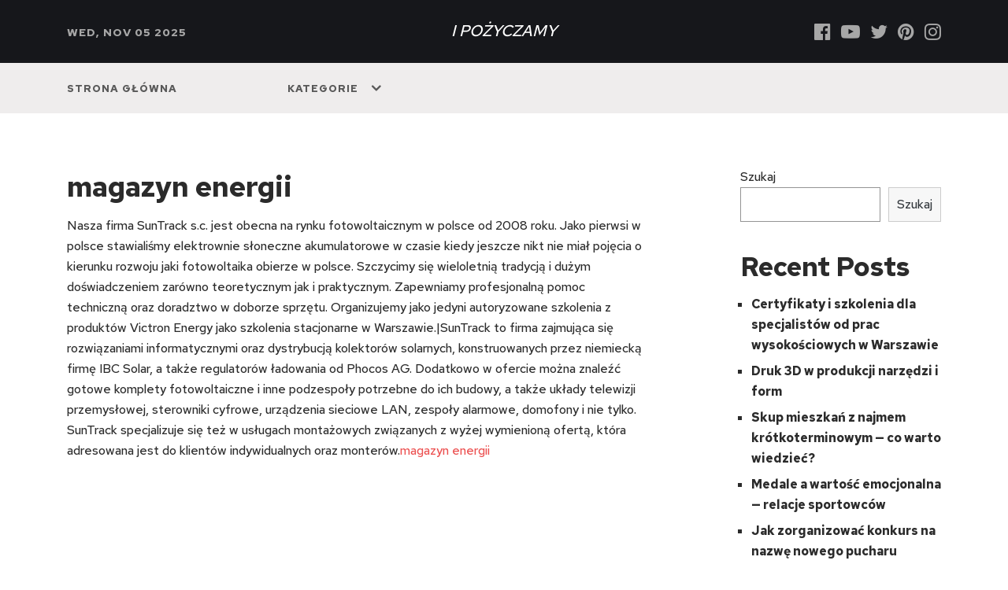

--- FILE ---
content_type: text/html; charset=UTF-8
request_url: https://i-pozyczamy.pl/magazyn-energii-2/
body_size: 9123
content:
<!doctype html>
<html class="no-js" lang="pl-PL" prefix="og: http://ogp.me/ns# fb: http://ogp.me/ns/fb#">
<head itemscope="itemscope" itemtype="http://schema.org/WebSite">
	<title>magazyn energii &#x2d; i Pożyczamy</title><link rel="preload" as="style" href="https://fonts.googleapis.com/css?family=Red%20Hat%20Text%3A500%2C700%2C400%2C300&#038;subset=latin&#038;display=swap" /><link rel="stylesheet" href="https://fonts.googleapis.com/css?family=Red%20Hat%20Text%3A500%2C700%2C400%2C300&#038;subset=latin&#038;display=swap" media="print" onload="this.media='all'" /><noscript><link rel="stylesheet" href="https://fonts.googleapis.com/css?family=Red%20Hat%20Text%3A500%2C700%2C400%2C300&#038;subset=latin&#038;display=swap" /></noscript>
<meta charset="UTF-8">
<link rel="profile" href="https://gmpg.org/xfn/11">
<link rel="pingback" href="https://i-pozyczamy.pl/xmlrpc.php">
<meta name="viewport" content="width=device-width, initial-scale=1.0">
<meta itemprop="name" content="i Pożyczamy">
<!-- The SEO Framework: stworzone przez Sybre Waaijer -->
<meta name="robots" content="max-snippet:-1,max-image-preview:large,max-video-preview:-1" />
<meta name="description" content="Nasza firma SunTrack s.c. jest obecna na rynku fotowoltaicznym w polsce od 2008 roku. Jako pierwsi w polsce stawialiśmy elektrownie słoneczne akumulatorowe w&#8230;" />
<meta property="og:image" content="https://i-pozyczamy.pl/wp-content/uploads/2023/02/magazyn1.png" />
<meta property="og:image:width" content="700" />
<meta property="og:image:height" content="686" />
<meta property="og:locale" content="pl_PL" />
<meta property="og:type" content="website" />
<meta property="og:title" content="magazyn energii" />
<meta property="og:description" content="Nasza firma SunTrack s.c. jest obecna na rynku fotowoltaicznym w polsce od 2008 roku. Jako pierwsi w polsce stawialiśmy elektrownie słoneczne akumulatorowe w czasie kiedy jeszcze nikt nie miał pojęcia&#8230;" />
<meta property="og:url" content="https://i-pozyczamy.pl/magazyn-energii-2/" />
<meta property="og:site_name" content="i Pożyczamy" />
<meta name="twitter:card" content="summary_large_image" />
<meta name="twitter:title" content="magazyn energii" />
<meta name="twitter:description" content="Nasza firma SunTrack s.c. jest obecna na rynku fotowoltaicznym w polsce od 2008 roku. Jako pierwsi w polsce stawialiśmy elektrownie słoneczne akumulatorowe w czasie kiedy jeszcze nikt nie miał pojęcia&#8230;" />
<meta name="twitter:image" content="https://i-pozyczamy.pl/wp-content/uploads/2023/02/magazyn1.png" />
<meta name="twitter:image:width" content="700" />
<meta name="twitter:image:height" content="686" />
<link rel="canonical" href="https://i-pozyczamy.pl/magazyn-energii-2/" />
<script type="application/ld+json">{"@context":"https://schema.org","@type":"BreadcrumbList","itemListElement":[{"@type":"ListItem","position":1,"item":{"@id":"https://i-pozyczamy.pl/","name":"i Po\u017cyczamy"}},{"@type":"ListItem","position":2,"item":{"@id":"https://i-pozyczamy.pl/magazyn-energii-2/","name":"magazyn energii"}}]}</script>
<!-- / The SEO Framework: stworzone przez Sybre Waaijer | 1.61ms meta | 0.81ms boot -->

<link rel='dns-prefetch' href='//fonts.googleapis.com' />
<link href='https://fonts.gstatic.com' crossorigin rel='preconnect' />
<link rel="alternate" type="application/rss+xml" title="i Pożyczamy &raquo; Kanał z wpisami" href="https://i-pozyczamy.pl/feed/" />

		
		
		<meta property="og:title" content="magazyn energii"/>
		<meta property="og:type" content="article"/>
		<meta property="og:url" content="https://i-pozyczamy.pl/magazyn-energii-2/"/>
		<meta property="og:site_name" content="i Pożyczamy"/>
		<meta property="og:description" content="<p>Nasza firma SunTrack s.c. jest obecna na rynku fotowoltaicznym w polsce od 2008 roku. Jako pierwsi w polsce stawialiśmy elektrownie słoneczne akumulatorowe w czasie kiedy jeszcze nikt nie miał pojęcia o kierunku rozwoju jaki fotowoltaika obierze w polsce. Szczycimy się wieloletnią tradycją i dużym doświadczeniem zarówno teoretycznym jak i praktycznym. Zapewniamy profesjonalną pomoc techniczną oraz doradztwo w doborze sprzętu. Organizujemy jako jedyni autoryzowane szkolenia z produktów Victron Energy jako szkolenia stacjonarne w Warszawie.|SunTrack to firma zajmująca się rozwiązaniami informatycznymi oraz dystrybucją kolektorów solarnych, konstruowanych przez niemiecką firmę IBC Solar, a także regulatorów ładowania od Phocos AG. Dodatkowo w ofercie można </p>
"/>

					<meta property="og:image" content="https://i-pozyczamy.pl/wp-content/uploads/2023/02/magazyn1.png"/>
		<style type="text/css">
img.wp-smiley,
img.emoji {
	display: inline !important;
	border: none !important;
	box-shadow: none !important;
	height: 1em !important;
	width: 1em !important;
	margin: 0 0.07em !important;
	vertical-align: -0.1em !important;
	background: none !important;
	padding: 0 !important;
}
</style>
	<link rel='stylesheet' id='wp-block-library-css'  href='https://i-pozyczamy.pl/wp-includes/css/dist/block-library/style.min.css' type='text/css' media='all' />
<style id='global-styles-inline-css' type='text/css'>
body{--wp--preset--color--black: #000000;--wp--preset--color--cyan-bluish-gray: #abb8c3;--wp--preset--color--white: #ffffff;--wp--preset--color--pale-pink: #f78da7;--wp--preset--color--vivid-red: #cf2e2e;--wp--preset--color--luminous-vivid-orange: #ff6900;--wp--preset--color--luminous-vivid-amber: #fcb900;--wp--preset--color--light-green-cyan: #7bdcb5;--wp--preset--color--vivid-green-cyan: #00d084;--wp--preset--color--pale-cyan-blue: #8ed1fc;--wp--preset--color--vivid-cyan-blue: #0693e3;--wp--preset--color--vivid-purple: #9b51e0;--wp--preset--gradient--vivid-cyan-blue-to-vivid-purple: linear-gradient(135deg,rgba(6,147,227,1) 0%,rgb(155,81,224) 100%);--wp--preset--gradient--light-green-cyan-to-vivid-green-cyan: linear-gradient(135deg,rgb(122,220,180) 0%,rgb(0,208,130) 100%);--wp--preset--gradient--luminous-vivid-amber-to-luminous-vivid-orange: linear-gradient(135deg,rgba(252,185,0,1) 0%,rgba(255,105,0,1) 100%);--wp--preset--gradient--luminous-vivid-orange-to-vivid-red: linear-gradient(135deg,rgba(255,105,0,1) 0%,rgb(207,46,46) 100%);--wp--preset--gradient--very-light-gray-to-cyan-bluish-gray: linear-gradient(135deg,rgb(238,238,238) 0%,rgb(169,184,195) 100%);--wp--preset--gradient--cool-to-warm-spectrum: linear-gradient(135deg,rgb(74,234,220) 0%,rgb(151,120,209) 20%,rgb(207,42,186) 40%,rgb(238,44,130) 60%,rgb(251,105,98) 80%,rgb(254,248,76) 100%);--wp--preset--gradient--blush-light-purple: linear-gradient(135deg,rgb(255,206,236) 0%,rgb(152,150,240) 100%);--wp--preset--gradient--blush-bordeaux: linear-gradient(135deg,rgb(254,205,165) 0%,rgb(254,45,45) 50%,rgb(107,0,62) 100%);--wp--preset--gradient--luminous-dusk: linear-gradient(135deg,rgb(255,203,112) 0%,rgb(199,81,192) 50%,rgb(65,88,208) 100%);--wp--preset--gradient--pale-ocean: linear-gradient(135deg,rgb(255,245,203) 0%,rgb(182,227,212) 50%,rgb(51,167,181) 100%);--wp--preset--gradient--electric-grass: linear-gradient(135deg,rgb(202,248,128) 0%,rgb(113,206,126) 100%);--wp--preset--gradient--midnight: linear-gradient(135deg,rgb(2,3,129) 0%,rgb(40,116,252) 100%);--wp--preset--duotone--dark-grayscale: url('#wp-duotone-dark-grayscale');--wp--preset--duotone--grayscale: url('#wp-duotone-grayscale');--wp--preset--duotone--purple-yellow: url('#wp-duotone-purple-yellow');--wp--preset--duotone--blue-red: url('#wp-duotone-blue-red');--wp--preset--duotone--midnight: url('#wp-duotone-midnight');--wp--preset--duotone--magenta-yellow: url('#wp-duotone-magenta-yellow');--wp--preset--duotone--purple-green: url('#wp-duotone-purple-green');--wp--preset--duotone--blue-orange: url('#wp-duotone-blue-orange');--wp--preset--font-size--small: 13px;--wp--preset--font-size--medium: 20px;--wp--preset--font-size--large: 36px;--wp--preset--font-size--x-large: 42px;}.has-black-color{color: var(--wp--preset--color--black) !important;}.has-cyan-bluish-gray-color{color: var(--wp--preset--color--cyan-bluish-gray) !important;}.has-white-color{color: var(--wp--preset--color--white) !important;}.has-pale-pink-color{color: var(--wp--preset--color--pale-pink) !important;}.has-vivid-red-color{color: var(--wp--preset--color--vivid-red) !important;}.has-luminous-vivid-orange-color{color: var(--wp--preset--color--luminous-vivid-orange) !important;}.has-luminous-vivid-amber-color{color: var(--wp--preset--color--luminous-vivid-amber) !important;}.has-light-green-cyan-color{color: var(--wp--preset--color--light-green-cyan) !important;}.has-vivid-green-cyan-color{color: var(--wp--preset--color--vivid-green-cyan) !important;}.has-pale-cyan-blue-color{color: var(--wp--preset--color--pale-cyan-blue) !important;}.has-vivid-cyan-blue-color{color: var(--wp--preset--color--vivid-cyan-blue) !important;}.has-vivid-purple-color{color: var(--wp--preset--color--vivid-purple) !important;}.has-black-background-color{background-color: var(--wp--preset--color--black) !important;}.has-cyan-bluish-gray-background-color{background-color: var(--wp--preset--color--cyan-bluish-gray) !important;}.has-white-background-color{background-color: var(--wp--preset--color--white) !important;}.has-pale-pink-background-color{background-color: var(--wp--preset--color--pale-pink) !important;}.has-vivid-red-background-color{background-color: var(--wp--preset--color--vivid-red) !important;}.has-luminous-vivid-orange-background-color{background-color: var(--wp--preset--color--luminous-vivid-orange) !important;}.has-luminous-vivid-amber-background-color{background-color: var(--wp--preset--color--luminous-vivid-amber) !important;}.has-light-green-cyan-background-color{background-color: var(--wp--preset--color--light-green-cyan) !important;}.has-vivid-green-cyan-background-color{background-color: var(--wp--preset--color--vivid-green-cyan) !important;}.has-pale-cyan-blue-background-color{background-color: var(--wp--preset--color--pale-cyan-blue) !important;}.has-vivid-cyan-blue-background-color{background-color: var(--wp--preset--color--vivid-cyan-blue) !important;}.has-vivid-purple-background-color{background-color: var(--wp--preset--color--vivid-purple) !important;}.has-black-border-color{border-color: var(--wp--preset--color--black) !important;}.has-cyan-bluish-gray-border-color{border-color: var(--wp--preset--color--cyan-bluish-gray) !important;}.has-white-border-color{border-color: var(--wp--preset--color--white) !important;}.has-pale-pink-border-color{border-color: var(--wp--preset--color--pale-pink) !important;}.has-vivid-red-border-color{border-color: var(--wp--preset--color--vivid-red) !important;}.has-luminous-vivid-orange-border-color{border-color: var(--wp--preset--color--luminous-vivid-orange) !important;}.has-luminous-vivid-amber-border-color{border-color: var(--wp--preset--color--luminous-vivid-amber) !important;}.has-light-green-cyan-border-color{border-color: var(--wp--preset--color--light-green-cyan) !important;}.has-vivid-green-cyan-border-color{border-color: var(--wp--preset--color--vivid-green-cyan) !important;}.has-pale-cyan-blue-border-color{border-color: var(--wp--preset--color--pale-cyan-blue) !important;}.has-vivid-cyan-blue-border-color{border-color: var(--wp--preset--color--vivid-cyan-blue) !important;}.has-vivid-purple-border-color{border-color: var(--wp--preset--color--vivid-purple) !important;}.has-vivid-cyan-blue-to-vivid-purple-gradient-background{background: var(--wp--preset--gradient--vivid-cyan-blue-to-vivid-purple) !important;}.has-light-green-cyan-to-vivid-green-cyan-gradient-background{background: var(--wp--preset--gradient--light-green-cyan-to-vivid-green-cyan) !important;}.has-luminous-vivid-amber-to-luminous-vivid-orange-gradient-background{background: var(--wp--preset--gradient--luminous-vivid-amber-to-luminous-vivid-orange) !important;}.has-luminous-vivid-orange-to-vivid-red-gradient-background{background: var(--wp--preset--gradient--luminous-vivid-orange-to-vivid-red) !important;}.has-very-light-gray-to-cyan-bluish-gray-gradient-background{background: var(--wp--preset--gradient--very-light-gray-to-cyan-bluish-gray) !important;}.has-cool-to-warm-spectrum-gradient-background{background: var(--wp--preset--gradient--cool-to-warm-spectrum) !important;}.has-blush-light-purple-gradient-background{background: var(--wp--preset--gradient--blush-light-purple) !important;}.has-blush-bordeaux-gradient-background{background: var(--wp--preset--gradient--blush-bordeaux) !important;}.has-luminous-dusk-gradient-background{background: var(--wp--preset--gradient--luminous-dusk) !important;}.has-pale-ocean-gradient-background{background: var(--wp--preset--gradient--pale-ocean) !important;}.has-electric-grass-gradient-background{background: var(--wp--preset--gradient--electric-grass) !important;}.has-midnight-gradient-background{background: var(--wp--preset--gradient--midnight) !important;}.has-small-font-size{font-size: var(--wp--preset--font-size--small) !important;}.has-medium-font-size{font-size: var(--wp--preset--font-size--medium) !important;}.has-large-font-size{font-size: var(--wp--preset--font-size--large) !important;}.has-x-large-font-size{font-size: var(--wp--preset--font-size--x-large) !important;}
</style>
<link rel='stylesheet' id='outspoken-theme-css'  href='https://i-pozyczamy.pl/wp-content/themes/mts_outspoken/style.css' type='text/css' media='all' />

<link rel='stylesheet' id='fontawesome-css'  href='https://i-pozyczamy.pl/wp-content/themes/mts_outspoken/css/font-awesome.min.css' type='text/css' media='all' />
<link rel='stylesheet' id='owl-carousel-css'  href='https://i-pozyczamy.pl/wp-content/themes/mts_outspoken/css/owl.carousel.css' type='text/css' media='all' />
<link rel='stylesheet' id='outspoken-responsive-css'  href='https://i-pozyczamy.pl/wp-content/themes/mts_outspoken/css/outspoken-responsive.css' type='text/css' media='all' />
<link rel='stylesheet' id='outspoken-dynamic-css-css'  href='//i-pozyczamy.pl/wp-content/uploads/outspoken-styles/outspoken-130.css?timestamp=1675281816&#038;ver=1.0.10' type='text/css' media='all' />
<script type='text/javascript' src='https://i-pozyczamy.pl/wp-includes/js/jquery/jquery.min.js' id='jquery-core-js'></script>
<script type='text/javascript' src='https://i-pozyczamy.pl/wp-includes/js/jquery/jquery-migrate.min.js' id='jquery-migrate-js'></script>
<link rel="https://api.w.org/" href="https://i-pozyczamy.pl/wp-json/" /><link rel="alternate" type="application/json" href="https://i-pozyczamy.pl/wp-json/wp/v2/pages/130" /><link rel="EditURI" type="application/rsd+xml" title="RSD" href="https://i-pozyczamy.pl/xmlrpc.php?rsd" />
<link rel="wlwmanifest" type="application/wlwmanifest+xml" href="https://i-pozyczamy.pl/wp-includes/wlwmanifest.xml" /> 
<link rel="alternate" type="application/json+oembed" href="https://i-pozyczamy.pl/wp-json/oembed/1.0/embed?url=https%3A%2F%2Fi-pozyczamy.pl%2Fmagazyn-energii-2%2F" />
<link rel="alternate" type="text/xml+oembed" href="https://i-pozyczamy.pl/wp-json/oembed/1.0/embed?url=https%3A%2F%2Fi-pozyczamy.pl%2Fmagazyn-energii-2%2F&#038;format=xml" />

<!-- LionScripts: Webmaster Tools Head Start -->
<meta name="google-site-verification" content="Jif6foCdFmpvjWW6ArpHcCX2jJSg-Ec4pfq_oO2jKa8" />
<!-- LionScripts: Webmaster Tools Head End -->
<!-- All in one Favicon 4.7 --><link rel="icon" href="https://i-pozyczamy.pl/wp-content/uploads/2022/10/f3.png" type="image/png"/>
</head>

<body data-rsssl=1 id="blog" class="page-template-default page page-id-130 &quot;&gt;&lt;!-- LionScripts: Webmaster Tools Body Start --&gt;
&lt;!-- Google Tag Manager (noscript) --&gt;
							&lt;noscript&gt;&lt;iframe src=&quot;https://www.googletagmanager.com/ns.html?id=&quot;
							height=&quot;0&quot; width=&quot;0&quot; style=&quot;display:none;visibility:hidden&quot;&gt;&lt;/iframe&gt;&lt;/noscript&gt;
							&lt;!-- End Google Tag Manager (noscript) --&gt;
&lt;!-- LionScripts: Webmaster Tools Body End --&gt;
							&lt;meta type=&quot;lionscripts:webmaster-tools main" itemscope="itemscope" itemtype="http://schema.org/WebPage">

	
	<div class="main-container">

		
<header id="site-header" class="main-header header-default clearfix" role="banner" itemscope="itemscope" itemtype="http://schema.org/WPHeader">


	<div id="header" class="clearfix">

		<div class="container">

			<div class="header-date">
				Wed, Nov 05 2025			</div>

			<div class="logo-wrap">
				<h2 id="logo" class="text-logo clearfix"><a href="https://i-pozyczamy.pl">i Pożyczamy</a></h2>			</div>

			<div class="header-social-icons"><a href="#" title="Facebook" class="header-facebook-official" target="_blank"><span class="fa fa-facebook-official"></span></a><a href="#" title="Youtube" class="header-youtube-play" target="_blank"><span class="fa fa-youtube-play"></span></a><a href="#" title="Twitter" class="header-twitter" target="_blank"><span class="fa fa-twitter"></span></a><a href="#" title="Pinterest" class="header-pinterest" target="_blank"><span class="fa fa-pinterest"></span></a><a href="#" title="Instagram" class="header-instagram" target="_blank"><span class="fa fa-instagram"></span></a></div>
		</div><!-- .container -->


	</div><!--#header-->

	
<div id="primary-navigation" class="primary-navigation" role="navigation" itemscope="itemscope" itemtype="http://schema.org/SiteNavigationElement">

	<div class="container">
		<a href="#" id="pull" class="toggle-mobile-menu"><span>Menu</span></a>
		
			<nav class="navigation clearfix">
				<ul id="menu-main-menu" class="menu clearfix"><li id="menu-item-37" class="menu-item menu-item-type-custom menu-item-object-custom menu-item-home menu-item-37"><a href="https://i-pozyczamy.pl/">Strona główna</a></li>
<li id="menu-item-38" class="menu-item menu-item-type-custom menu-item-object-custom menu-item-has-children menu-item-38"><a href="#">Kategorie</a>
<ul class="sub-menu">
	<li id="menu-item-39" class="menu-item menu-item-type-taxonomy menu-item-object-category menu-item-39"><a href="https://i-pozyczamy.pl/category/biznes/">Biznes</a></li>
	<li id="menu-item-40" class="menu-item menu-item-type-taxonomy menu-item-object-category menu-item-40"><a href="https://i-pozyczamy.pl/category/dom-i-ogrod/">Dom i ogród</a></li>
	<li id="menu-item-41" class="menu-item menu-item-type-taxonomy menu-item-object-category menu-item-41"><a href="https://i-pozyczamy.pl/category/edukacja/">Edukacja</a></li>
	<li id="menu-item-42" class="menu-item menu-item-type-taxonomy menu-item-object-category menu-item-42"><a href="https://i-pozyczamy.pl/category/finanse-osobiste/">Finanse osobiste</a></li>
	<li id="menu-item-43" class="menu-item menu-item-type-taxonomy menu-item-object-category menu-item-43"><a href="https://i-pozyczamy.pl/category/hobby-i-zainteresowania/">Hobby i zainteresowania</a></li>
	<li id="menu-item-44" class="menu-item menu-item-type-taxonomy menu-item-object-category menu-item-44"><a href="https://i-pozyczamy.pl/category/jedzenie-i-napoje/">Jedzenie i napoje</a></li>
	<li id="menu-item-45" class="menu-item menu-item-type-taxonomy menu-item-object-category menu-item-45"><a href="https://i-pozyczamy.pl/category/kariera/">Kariera</a></li>
	<li id="menu-item-46" class="menu-item menu-item-type-taxonomy menu-item-object-category menu-item-46"><a href="https://i-pozyczamy.pl/category/motoryzacja/">Motoryzacja</a></li>
	<li id="menu-item-47" class="menu-item menu-item-type-taxonomy menu-item-object-category menu-item-47"><a href="https://i-pozyczamy.pl/category/nieruchomosci/">Nieruchomości</a></li>
	<li id="menu-item-48" class="menu-item menu-item-type-taxonomy menu-item-object-category menu-item-48"><a href="https://i-pozyczamy.pl/category/podroze/">Podróże</a></li>
	<li id="menu-item-49" class="menu-item menu-item-type-taxonomy menu-item-object-category menu-item-49"><a href="https://i-pozyczamy.pl/category/prawo-rzad-i-polityka/">Prawo, rząd i polityka</a></li>
	<li id="menu-item-50" class="menu-item menu-item-type-taxonomy menu-item-object-category menu-item-50"><a href="https://i-pozyczamy.pl/category/przemysl-i-rolnictwo/">Przemysł i rolnictwo</a></li>
	<li id="menu-item-51" class="menu-item menu-item-type-taxonomy menu-item-object-category menu-item-51"><a href="https://i-pozyczamy.pl/category/reklama-i-druk/">Reklama i druk</a></li>
	<li id="menu-item-52" class="menu-item menu-item-type-taxonomy menu-item-object-category menu-item-52"><a href="https://i-pozyczamy.pl/category/religia-i-duchowosc/">Religia i duchowość</a></li>
	<li id="menu-item-53" class="menu-item menu-item-type-taxonomy menu-item-object-category menu-item-53"><a href="https://i-pozyczamy.pl/category/rodzina-i-wychowanie-dzieci/">Rodzina i wychowanie dzieci</a></li>
	<li id="menu-item-54" class="menu-item menu-item-type-taxonomy menu-item-object-category menu-item-54"><a href="https://i-pozyczamy.pl/category/spoleczenstwo/">Społeczeństwo</a></li>
	<li id="menu-item-55" class="menu-item menu-item-type-taxonomy menu-item-object-category menu-item-55"><a href="https://i-pozyczamy.pl/category/sport/">Sport</a></li>
	<li id="menu-item-56" class="menu-item menu-item-type-taxonomy menu-item-object-category menu-item-56"><a href="https://i-pozyczamy.pl/category/styl-i-moda/">Styl i moda</a></li>
	<li id="menu-item-57" class="menu-item menu-item-type-taxonomy menu-item-object-category menu-item-57"><a href="https://i-pozyczamy.pl/category/sztuka-i-zainteresowania/">Sztuka i zainteresowania</a></li>
	<li id="menu-item-58" class="menu-item menu-item-type-taxonomy menu-item-object-category menu-item-58"><a href="https://i-pozyczamy.pl/category/technologia-i-komputery/">Technologia i komputery</a></li>
	<li id="menu-item-59" class="menu-item menu-item-type-taxonomy menu-item-object-category menu-item-59"><a href="https://i-pozyczamy.pl/category/zdrowie-i-fitness/">Zdrowie i fitness</a></li>
	<li id="menu-item-60" class="menu-item menu-item-type-taxonomy menu-item-object-category menu-item-60"><a href="https://i-pozyczamy.pl/category/zwierzeta/">Zwierzęta</a></li>
</ul>
</li>
</ul>			</nav>
			<nav class="navigation mobile-only clearfix mobile-menu-wrapper">
				<ul id="menu-main-menu-1" class="menu clearfix"><li class="menu-item menu-item-type-custom menu-item-object-custom menu-item-home menu-item-37"><a href="https://i-pozyczamy.pl/">Strona główna</a></li>
<li class="menu-item menu-item-type-custom menu-item-object-custom menu-item-has-children menu-item-38"><a href="#">Kategorie</a>
<ul class="sub-menu">
	<li class="menu-item menu-item-type-taxonomy menu-item-object-category menu-item-39"><a href="https://i-pozyczamy.pl/category/biznes/">Biznes</a></li>
	<li class="menu-item menu-item-type-taxonomy menu-item-object-category menu-item-40"><a href="https://i-pozyczamy.pl/category/dom-i-ogrod/">Dom i ogród</a></li>
	<li class="menu-item menu-item-type-taxonomy menu-item-object-category menu-item-41"><a href="https://i-pozyczamy.pl/category/edukacja/">Edukacja</a></li>
	<li class="menu-item menu-item-type-taxonomy menu-item-object-category menu-item-42"><a href="https://i-pozyczamy.pl/category/finanse-osobiste/">Finanse osobiste</a></li>
	<li class="menu-item menu-item-type-taxonomy menu-item-object-category menu-item-43"><a href="https://i-pozyczamy.pl/category/hobby-i-zainteresowania/">Hobby i zainteresowania</a></li>
	<li class="menu-item menu-item-type-taxonomy menu-item-object-category menu-item-44"><a href="https://i-pozyczamy.pl/category/jedzenie-i-napoje/">Jedzenie i napoje</a></li>
	<li class="menu-item menu-item-type-taxonomy menu-item-object-category menu-item-45"><a href="https://i-pozyczamy.pl/category/kariera/">Kariera</a></li>
	<li class="menu-item menu-item-type-taxonomy menu-item-object-category menu-item-46"><a href="https://i-pozyczamy.pl/category/motoryzacja/">Motoryzacja</a></li>
	<li class="menu-item menu-item-type-taxonomy menu-item-object-category menu-item-47"><a href="https://i-pozyczamy.pl/category/nieruchomosci/">Nieruchomości</a></li>
	<li class="menu-item menu-item-type-taxonomy menu-item-object-category menu-item-48"><a href="https://i-pozyczamy.pl/category/podroze/">Podróże</a></li>
	<li class="menu-item menu-item-type-taxonomy menu-item-object-category menu-item-49"><a href="https://i-pozyczamy.pl/category/prawo-rzad-i-polityka/">Prawo, rząd i polityka</a></li>
	<li class="menu-item menu-item-type-taxonomy menu-item-object-category menu-item-50"><a href="https://i-pozyczamy.pl/category/przemysl-i-rolnictwo/">Przemysł i rolnictwo</a></li>
	<li class="menu-item menu-item-type-taxonomy menu-item-object-category menu-item-51"><a href="https://i-pozyczamy.pl/category/reklama-i-druk/">Reklama i druk</a></li>
	<li class="menu-item menu-item-type-taxonomy menu-item-object-category menu-item-52"><a href="https://i-pozyczamy.pl/category/religia-i-duchowosc/">Religia i duchowość</a></li>
	<li class="menu-item menu-item-type-taxonomy menu-item-object-category menu-item-53"><a href="https://i-pozyczamy.pl/category/rodzina-i-wychowanie-dzieci/">Rodzina i wychowanie dzieci</a></li>
	<li class="menu-item menu-item-type-taxonomy menu-item-object-category menu-item-54"><a href="https://i-pozyczamy.pl/category/spoleczenstwo/">Społeczeństwo</a></li>
	<li class="menu-item menu-item-type-taxonomy menu-item-object-category menu-item-55"><a href="https://i-pozyczamy.pl/category/sport/">Sport</a></li>
	<li class="menu-item menu-item-type-taxonomy menu-item-object-category menu-item-56"><a href="https://i-pozyczamy.pl/category/styl-i-moda/">Styl i moda</a></li>
	<li class="menu-item menu-item-type-taxonomy menu-item-object-category menu-item-57"><a href="https://i-pozyczamy.pl/category/sztuka-i-zainteresowania/">Sztuka i zainteresowania</a></li>
	<li class="menu-item menu-item-type-taxonomy menu-item-object-category menu-item-58"><a href="https://i-pozyczamy.pl/category/technologia-i-komputery/">Technologia i komputery</a></li>
	<li class="menu-item menu-item-type-taxonomy menu-item-object-category menu-item-59"><a href="https://i-pozyczamy.pl/category/zdrowie-i-fitness/">Zdrowie i fitness</a></li>
	<li class="menu-item menu-item-type-taxonomy menu-item-object-category menu-item-60"><a href="https://i-pozyczamy.pl/category/zwierzeta/">Zwierzęta</a></li>
</ul>
</li>
</ul>			</nav>

		
		</div>
</div><!-- nav -->

</header>


	
	
	<div id="wrapper" class="single clearfix single_page">

		<div class="container clearfix">

			<article class="article">

				<div id="content_box" >

										<div id="post-130" class="g post post-130 page type-page status-publish has-post-thumbnail hentry has_thumb">

							
							<div class="single_page">

								<header>
									<h1 class="title entry-title">magazyn energii</h1>
								</header>

								<div class="post-content box mark-links entry-content">
									<p>Nasza firma SunTrack s.c. jest obecna na rynku fotowoltaicznym w polsce od 2008 roku. Jako pierwsi w polsce stawialiśmy elektrownie słoneczne akumulatorowe w czasie kiedy jeszcze nikt nie miał pojęcia o kierunku rozwoju jaki fotowoltaika obierze w polsce. Szczycimy się wieloletnią tradycją i dużym doświadczeniem zarówno teoretycznym jak i praktycznym. Zapewniamy profesjonalną pomoc techniczną oraz doradztwo w doborze sprzętu. Organizujemy jako jedyni autoryzowane szkolenia z produktów Victron Energy jako szkolenia stacjonarne w Warszawie.|SunTrack to firma zajmująca się rozwiązaniami informatycznymi oraz dystrybucją kolektorów solarnych, konstruowanych przez niemiecką firmę IBC Solar, a także regulatorów ładowania od Phocos AG. Dodatkowo w ofercie można znaleźć gotowe komplety fotowoltaiczne i inne podzespoły potrzebne do ich budowy, a także układy telewizji przemysłowej, sterowniki cyfrowe, urządzenia sieciowe LAN, zespoły alarmowe, domofony i nie tylko. SunTrack specjalizuje się też w usługach montażowych związanych z wyżej wymienioną ofertą, która adresowana jest do klientów indywidualnych oraz monterów.<a href="https://suntrack.pl/magazyn-energii/2663-magazyn-energi-5kWh.html">magazyn energii</a></p>

								</div><!--.post-content box mark-links-->

							</div>

						</div>
							
				</div>

			</article>

		<aside id="sidebar" class="sidebar c-4-12 mts-sidebar-sidebar" role="complementary" itemscope itemtype="http://schema.org/WPSideBar">
	<div id="block-2" class="widget widget_block widget_search"><form role="search" method="get" action="https://i-pozyczamy.pl/" class="wp-block-search__button-outside wp-block-search__text-button wp-block-search"><label for="wp-block-search__input-1" class="wp-block-search__label">Szukaj</label><div class="wp-block-search__inside-wrapper " ><input type="search" id="wp-block-search__input-1" class="wp-block-search__input " name="s" value="" placeholder=""  required /><button type="submit" class="wp-block-search__button  "  >Szukaj</button></div></form></div><div id="block-3" class="widget widget_block"><div class="wp-container-1 wp-block-group"><div class="wp-block-group__inner-container"><h2>Recent Posts</h2><ul class="wp-block-latest-posts__list wp-block-latest-posts"><li><a class="wp-block-latest-posts__post-title" href="https://i-pozyczamy.pl/certyfikaty-i-szkolenia-dla-specjalistow-od-prac-wysokosciowych-w-warszawie/">Certyfikaty i szkolenia dla specjalistów od prac wysokościowych w Warszawie</a></li>
<li><a class="wp-block-latest-posts__post-title" href="https://i-pozyczamy.pl/druk-3d-w-produkcji-narzedzi-i-form/">Druk 3D w produkcji narzędzi i form</a></li>
<li><a class="wp-block-latest-posts__post-title" href="https://i-pozyczamy.pl/skup-mieszkan-z-najmem-krotkoterminowym-co-warto-wiedziec/">Skup mieszkań z najmem krótkoterminowym — co warto wiedzieć?</a></li>
<li><a class="wp-block-latest-posts__post-title" href="https://i-pozyczamy.pl/medale-a-wartosc-emocjonalna-relacje-sportowcow/">Medale a wartość emocjonalna — relacje sportowców</a></li>
<li><a class="wp-block-latest-posts__post-title" href="https://i-pozyczamy.pl/jak-zorganizowac-konkurs-na-nazwe-nowego-pucharu-sportowego/">Jak zorganizować konkurs na nazwę nowego pucharu sportowego?</a></li>
</ul></div></div></div><div id="block-4" class="widget widget_block"><div class="wp-container-2 wp-block-group"><div class="wp-block-group__inner-container"><h2>Recent Comments</h2><div class="no-comments wp-block-latest-comments">Brak komentarzy do wyświetlenia.</div></div></div></div><div id="block-5" class="widget widget_block"><div class="wp-container-3 wp-block-group"><div class="wp-block-group__inner-container"><h2>Archives</h2><ul class=" wp-block-archives-list wp-block-archives">	<li><a href='https://i-pozyczamy.pl/2025/10/'>październik 2025</a></li>
	<li><a href='https://i-pozyczamy.pl/2025/09/'>wrzesień 2025</a></li>
	<li><a href='https://i-pozyczamy.pl/2025/07/'>lipiec 2025</a></li>
	<li><a href='https://i-pozyczamy.pl/2025/05/'>maj 2025</a></li>
	<li><a href='https://i-pozyczamy.pl/2025/04/'>kwiecień 2025</a></li>
	<li><a href='https://i-pozyczamy.pl/2025/03/'>marzec 2025</a></li>
	<li><a href='https://i-pozyczamy.pl/2025/02/'>luty 2025</a></li>
	<li><a href='https://i-pozyczamy.pl/2025/01/'>styczeń 2025</a></li>
	<li><a href='https://i-pozyczamy.pl/2024/12/'>grudzień 2024</a></li>
	<li><a href='https://i-pozyczamy.pl/2024/11/'>listopad 2024</a></li>
	<li><a href='https://i-pozyczamy.pl/2024/10/'>październik 2024</a></li>
	<li><a href='https://i-pozyczamy.pl/2024/09/'>wrzesień 2024</a></li>
	<li><a href='https://i-pozyczamy.pl/2024/08/'>sierpień 2024</a></li>
	<li><a href='https://i-pozyczamy.pl/2024/07/'>lipiec 2024</a></li>
	<li><a href='https://i-pozyczamy.pl/2024/06/'>czerwiec 2024</a></li>
	<li><a href='https://i-pozyczamy.pl/2024/05/'>maj 2024</a></li>
	<li><a href='https://i-pozyczamy.pl/2024/04/'>kwiecień 2024</a></li>
	<li><a href='https://i-pozyczamy.pl/2024/03/'>marzec 2024</a></li>
	<li><a href='https://i-pozyczamy.pl/2024/02/'>luty 2024</a></li>
	<li><a href='https://i-pozyczamy.pl/2024/01/'>styczeń 2024</a></li>
	<li><a href='https://i-pozyczamy.pl/2023/12/'>grudzień 2023</a></li>
	<li><a href='https://i-pozyczamy.pl/2023/10/'>październik 2023</a></li>
	<li><a href='https://i-pozyczamy.pl/2023/09/'>wrzesień 2023</a></li>
	<li><a href='https://i-pozyczamy.pl/2023/07/'>lipiec 2023</a></li>
	<li><a href='https://i-pozyczamy.pl/2023/03/'>marzec 2023</a></li>
	<li><a href='https://i-pozyczamy.pl/2023/02/'>luty 2023</a></li>
	<li><a href='https://i-pozyczamy.pl/2023/01/'>styczeń 2023</a></li>
	<li><a href='https://i-pozyczamy.pl/2022/06/'>czerwiec 2022</a></li>
	<li><a href='https://i-pozyczamy.pl/2022/05/'>maj 2022</a></li>
</ul></div></div></div><div id="block-6" class="widget widget_block"><div class="wp-container-4 wp-block-group"><div class="wp-block-group__inner-container"><h2>Categories</h2><ul class="wp-block-categories-list wp-block-categories">	<li class="cat-item cat-item-31"><a href="https://i-pozyczamy.pl/category/aktualnosci/">Aktualności</a>
</li>
	<li class="cat-item cat-item-2"><a href="https://i-pozyczamy.pl/category/biznes/">Biznes</a>
</li>
	<li class="cat-item cat-item-3"><a href="https://i-pozyczamy.pl/category/dom-i-ogrod/">Dom i ogród</a>
</li>
	<li class="cat-item cat-item-4"><a href="https://i-pozyczamy.pl/category/edukacja/">Edukacja</a>
</li>
	<li class="cat-item cat-item-10"><a href="https://i-pozyczamy.pl/category/nieruchomosci/">Nieruchomości</a>
</li>
	<li class="cat-item cat-item-11"><a href="https://i-pozyczamy.pl/category/podroze/">Podróże</a>
</li>
	<li class="cat-item cat-item-30"><a href="https://i-pozyczamy.pl/category/transport/">Transport</a>
</li>
	<li class="cat-item cat-item-1"><a href="https://i-pozyczamy.pl/category/uncategorized/">Uncategorized</a>
</li>
	<li class="cat-item cat-item-32"><a href="https://i-pozyczamy.pl/category/uroda/">Uroda</a>
</li>
	<li class="cat-item cat-item-22"><a href="https://i-pozyczamy.pl/category/zdrowie-i-fitness/">Zdrowie i fitness</a>
</li>
	<li class="cat-item cat-item-23"><a href="https://i-pozyczamy.pl/category/zwierzeta/">Zwierzęta</a>
</li>
</ul></div></div></div>
</aside><!--#sidebar-->

	</div>

	</div><!--#wrapper-->

	<footer id="site-footer" class="site-footer" role="contentinfo" itemscope="itemscope" itemtype="http://schema.org/WPFooter">

	
		<div class="container">
					</div>

			<div class="copyrights">
		<div class="container">
			<div class="row" id="copyright-note">
				<span><a href=" https://i-pozyczamy.pl/" title=" Serwis poradnikowy">i Pożyczamy</a> Copyright &copy; 2025.</span>
				<div class="to-top">Theme by <a href="https://mythemeshop.com/" rel="nofollow">MyThemeShop</a></div>
			</div>
		</div>
	</div>
	
		
	</footer><!--#site-footer-->

</div><!--.main-container-->



<!-- LionScripts: Webmaster Tools Foot Start -->

<!-- LionScripts: Webmaster Tools Foot End -->
<style>.wp-container-1 > .alignleft { float: left; margin-inline-start: 0; margin-inline-end: 2em; }.wp-container-1 > .alignright { float: right; margin-inline-start: 2em; margin-inline-end: 0; }.wp-container-1 > .aligncenter { margin-left: auto !important; margin-right: auto !important; }</style>
<style>.wp-container-2 > .alignleft { float: left; margin-inline-start: 0; margin-inline-end: 2em; }.wp-container-2 > .alignright { float: right; margin-inline-start: 2em; margin-inline-end: 0; }.wp-container-2 > .aligncenter { margin-left: auto !important; margin-right: auto !important; }</style>
<style>.wp-container-3 > .alignleft { float: left; margin-inline-start: 0; margin-inline-end: 2em; }.wp-container-3 > .alignright { float: right; margin-inline-start: 2em; margin-inline-end: 0; }.wp-container-3 > .aligncenter { margin-left: auto !important; margin-right: auto !important; }</style>
<style>.wp-container-4 > .alignleft { float: left; margin-inline-start: 0; margin-inline-end: 2em; }.wp-container-4 > .alignright { float: right; margin-inline-start: 2em; margin-inline-end: 0; }.wp-container-4 > .aligncenter { margin-left: auto !important; margin-right: auto !important; }</style>
<script type='text/javascript' id='rocket-browser-checker-js-after'>
"use strict";var _createClass=function(){function defineProperties(target,props){for(var i=0;i<props.length;i++){var descriptor=props[i];descriptor.enumerable=descriptor.enumerable||!1,descriptor.configurable=!0,"value"in descriptor&&(descriptor.writable=!0),Object.defineProperty(target,descriptor.key,descriptor)}}return function(Constructor,protoProps,staticProps){return protoProps&&defineProperties(Constructor.prototype,protoProps),staticProps&&defineProperties(Constructor,staticProps),Constructor}}();function _classCallCheck(instance,Constructor){if(!(instance instanceof Constructor))throw new TypeError("Cannot call a class as a function")}var RocketBrowserCompatibilityChecker=function(){function RocketBrowserCompatibilityChecker(options){_classCallCheck(this,RocketBrowserCompatibilityChecker),this.passiveSupported=!1,this._checkPassiveOption(this),this.options=!!this.passiveSupported&&options}return _createClass(RocketBrowserCompatibilityChecker,[{key:"_checkPassiveOption",value:function(self){try{var options={get passive(){return!(self.passiveSupported=!0)}};window.addEventListener("test",null,options),window.removeEventListener("test",null,options)}catch(err){self.passiveSupported=!1}}},{key:"initRequestIdleCallback",value:function(){!1 in window&&(window.requestIdleCallback=function(cb){var start=Date.now();return setTimeout(function(){cb({didTimeout:!1,timeRemaining:function(){return Math.max(0,50-(Date.now()-start))}})},1)}),!1 in window&&(window.cancelIdleCallback=function(id){return clearTimeout(id)})}},{key:"isDataSaverModeOn",value:function(){return"connection"in navigator&&!0===navigator.connection.saveData}},{key:"supportsLinkPrefetch",value:function(){var elem=document.createElement("link");return elem.relList&&elem.relList.supports&&elem.relList.supports("prefetch")&&window.IntersectionObserver&&"isIntersecting"in IntersectionObserverEntry.prototype}},{key:"isSlowConnection",value:function(){return"connection"in navigator&&"effectiveType"in navigator.connection&&("2g"===navigator.connection.effectiveType||"slow-2g"===navigator.connection.effectiveType)}}]),RocketBrowserCompatibilityChecker}();
</script>
<script type='text/javascript' id='rocket-preload-links-js-extra'>
/* <![CDATA[ */
var RocketPreloadLinksConfig = {"excludeUris":"\/(?:.+\/)?feed(?:\/(?:.+\/?)?)?$|\/(?:.+\/)?embed\/|\/(index\\.php\/)?wp\\-json(\/.*|$)|\/refer\/|\/go\/|\/recommend\/|\/recommends\/","usesTrailingSlash":"1","imageExt":"jpg|jpeg|gif|png|tiff|bmp|webp|avif|pdf|doc|docx|xls|xlsx|php","fileExt":"jpg|jpeg|gif|png|tiff|bmp|webp|avif|pdf|doc|docx|xls|xlsx|php|html|htm","siteUrl":"https:\/\/i-pozyczamy.pl","onHoverDelay":"100","rateThrottle":"3"};
/* ]]> */
</script>
<script type='text/javascript' id='rocket-preload-links-js-after'>
(function() {
"use strict";var r="function"==typeof Symbol&&"symbol"==typeof Symbol.iterator?function(e){return typeof e}:function(e){return e&&"function"==typeof Symbol&&e.constructor===Symbol&&e!==Symbol.prototype?"symbol":typeof e},e=function(){function i(e,t){for(var n=0;n<t.length;n++){var i=t[n];i.enumerable=i.enumerable||!1,i.configurable=!0,"value"in i&&(i.writable=!0),Object.defineProperty(e,i.key,i)}}return function(e,t,n){return t&&i(e.prototype,t),n&&i(e,n),e}}();function i(e,t){if(!(e instanceof t))throw new TypeError("Cannot call a class as a function")}var t=function(){function n(e,t){i(this,n),this.browser=e,this.config=t,this.options=this.browser.options,this.prefetched=new Set,this.eventTime=null,this.threshold=1111,this.numOnHover=0}return e(n,[{key:"init",value:function(){!this.browser.supportsLinkPrefetch()||this.browser.isDataSaverModeOn()||this.browser.isSlowConnection()||(this.regex={excludeUris:RegExp(this.config.excludeUris,"i"),images:RegExp(".("+this.config.imageExt+")$","i"),fileExt:RegExp(".("+this.config.fileExt+")$","i")},this._initListeners(this))}},{key:"_initListeners",value:function(e){-1<this.config.onHoverDelay&&document.addEventListener("mouseover",e.listener.bind(e),e.listenerOptions),document.addEventListener("mousedown",e.listener.bind(e),e.listenerOptions),document.addEventListener("touchstart",e.listener.bind(e),e.listenerOptions)}},{key:"listener",value:function(e){var t=e.target.closest("a"),n=this._prepareUrl(t);if(null!==n)switch(e.type){case"mousedown":case"touchstart":this._addPrefetchLink(n);break;case"mouseover":this._earlyPrefetch(t,n,"mouseout")}}},{key:"_earlyPrefetch",value:function(t,e,n){var i=this,r=setTimeout(function(){if(r=null,0===i.numOnHover)setTimeout(function(){return i.numOnHover=0},1e3);else if(i.numOnHover>i.config.rateThrottle)return;i.numOnHover++,i._addPrefetchLink(e)},this.config.onHoverDelay);t.addEventListener(n,function e(){t.removeEventListener(n,e,{passive:!0}),null!==r&&(clearTimeout(r),r=null)},{passive:!0})}},{key:"_addPrefetchLink",value:function(i){return this.prefetched.add(i.href),new Promise(function(e,t){var n=document.createElement("link");n.rel="prefetch",n.href=i.href,n.onload=e,n.onerror=t,document.head.appendChild(n)}).catch(function(){})}},{key:"_prepareUrl",value:function(e){if(null===e||"object"!==(void 0===e?"undefined":r(e))||!1 in e||-1===["http:","https:"].indexOf(e.protocol))return null;var t=e.href.substring(0,this.config.siteUrl.length),n=this._getPathname(e.href,t),i={original:e.href,protocol:e.protocol,origin:t,pathname:n,href:t+n};return this._isLinkOk(i)?i:null}},{key:"_getPathname",value:function(e,t){var n=t?e.substring(this.config.siteUrl.length):e;return n.startsWith("/")||(n="/"+n),this._shouldAddTrailingSlash(n)?n+"/":n}},{key:"_shouldAddTrailingSlash",value:function(e){return this.config.usesTrailingSlash&&!e.endsWith("/")&&!this.regex.fileExt.test(e)}},{key:"_isLinkOk",value:function(e){return null!==e&&"object"===(void 0===e?"undefined":r(e))&&(!this.prefetched.has(e.href)&&e.origin===this.config.siteUrl&&-1===e.href.indexOf("?")&&-1===e.href.indexOf("#")&&!this.regex.excludeUris.test(e.href)&&!this.regex.images.test(e.href))}}],[{key:"run",value:function(){"undefined"!=typeof RocketPreloadLinksConfig&&new n(new RocketBrowserCompatibilityChecker({capture:!0,passive:!0}),RocketPreloadLinksConfig).init()}}]),n}();t.run();
}());
</script>
<script type='text/javascript' id='outspoken_customscript-js-extra'>
/* <![CDATA[ */
var outspoken_customscript = {"nav_menu":"primary","responsive":"1","layout":"header-default","show":"1","icon":"angle-up"};
/* ]]> */
</script>
<script type='text/javascript' src='https://i-pozyczamy.pl/wp-content/themes/mts_outspoken/js/outspoken-customscripts.js' id='outspoken_customscript-js'></script>
<script type='text/javascript' src='https://i-pozyczamy.pl/wp-content/themes/mts_outspoken/js/owl.carousel.min.js' id='owl-carousel-js'></script>

</body>
</html>

<!-- This website is like a Rocket, isn't it? Performance optimized by WP Rocket. Learn more: https://wp-rocket.me - Debug: cached@1762375434 -->

--- FILE ---
content_type: text/css; charset=UTF-8
request_url: https://i-pozyczamy.pl/wp-content/themes/mts_outspoken/style.css
body_size: 15108
content:
/*!
 * Theme Name: Outspoken by MyThemeShop
 * Theme URI: https://mythemeshop.com/themes/outspoken/
 * Author: MyThemeShop
 * Author URI: https://mythemeshop.com/
 * Description: The Outspoken theme helps you create unique, bespoke pages that look good in the browser and rank well in the search engines.
 * Version: 1.0.10
 * Text Domain: outspoken
 * Domain Path: /lang
 */a,abbr,acronym,address,applet,article,aside,audio,b,big,blockquote,body,canvas,caption,center,cite,code,dd,del,details,dfn,div,dl,dt,em,embed,fieldset,figcaption,figure,footer,form,h1,h2,h3,h4,h5,h6,header,hgroup,html,i,iframe,img,ins,kbd,label,legend,li,mark,menu,nav,object,ol,output,p,pre,q,ruby,s,samp,section,small,span,strike,strong,sub,summary,sup,table,tbody,td,tfoot,th,thead,time,tr,tt,u,ul,var,video{margin:0;padding:0;border:0;font-size:100%;font:inherit;vertical-align:baseline}html{-webkit-font-smoothing:antialiased}article,aside,details,figcaption,figure,footer,header,hgroup,menu,nav,section{display:block}ol,ul{list-style:none}blockquote,q{quotes:none}table{border-collapse:collapse;border-spacing:0}button,input,select,textarea{margin:0;font-weight:inherit}:focus{outline:0}img,object,video{max-width:100%;height:auto!important}iframe{max-width:100%}blockquote{font-size:18px;font-weight:500;font-style:italic;color:#2b2b2b;background:#fff;padding:20px 0;line-height:30px;margin:40px 0 30px;border-top:1px solid #dadada;border-bottom:1px solid #dadada;box-sizing:border-box;position:relative}blockquote p{margin-bottom:0}blockquote strong{font-weight:700}blockquote:before{content:'"';font-size:100px;position:absolute;top:8px;left:20px;z-index:2}blockquote:after{content:"";width:60px;height:1px;background:#fff;position:absolute;left:27px;top:-1px;z-index:1}b,strong{font-weight:700}cite,em,i{font-style:italic}small{font-size:100%}figure{margin:10px 0}code,pre{font-weight:400;font-style:normal}pre{margin:5px 0 20px;line-height:1.3em;padding:8px 10px}code{padding:0 8px;line-height:1.5}mark{padding:1px 6px;margin:0 2px;color:#000;background:#fff7a8}address{margin:10px 0;font-style:italic}.wp-caption{border:1px solid #f0f0f0;max-width:96%;padding:5px 3px 10px;text-align:center}#gallery-1 img{border:0!important}.bypostauthor .comment-author .fn:after{content:"\f2be";font-family:FontAwesome;font-size:16px;width:30px;text-align:center;border-radius:50%;margin-left:10px;opacity:.8}.wp-caption-text{margin-bottom:0}dt{float:left;clear:left;width:100px;text-align:right;font-weight:700}dd{margin:0 0 0 110px;padding:0 0 .5em;overflow:hidden}table.wp-block-table{border:0;overflow-x:auto;margin:1.5em 0}table.wp-block-table td,table.wp-block-table th{border:2px solid #d8d8d8}.wp-block-table tbody{width:100%;min-width:240px}.wp-block-separator{background:none}article .wp-block-gallery{margin-left:0;padding-left:0}.wp-block-gallery .blocks-gallery-item figure,.wp-block-gallery.is-cropped .blocks-gallery-item figure img{height:auto}.wp-block-embed.alignfull iframe{width:100%}.wp-block-cover,.wp-block-cover-image,.wp-block-embed,.wp-block-gallery,.wp-block-image{margin-bottom:30px}.wp-block-cover-image li:before,.wp-block-cover li:before,.wp-block-embed li:before,.wp-block-gallery li:before,.wp-block-image li:before{display:none}article .alignfull{margin-left:calc(50% - 50vw);margin-right:calc(50% - 50vw);width:auto;max-width:100vw;clear:both}article .alignwide{margin-left:calc(25% - 18vw);margin-right:calc(25% - 18vw);width:auto;max-width:100vw;clear:both}article .cslayout .alignfull{margin-right:0;margin-left:calc(74.62687% - 50vw)}article .sclayout .alignfull{margin-right:calc(74.62687% - 50vw);margin-left:0}article .cslayout .alignwide{margin-right:0}article .sclayout .alignwide{margin-left:0}article .nosidebar .alignwide{margin-left:-3%;margin-right:-3%;width:106%}.flex-video{max-width:1110px;margin:0 auto}body{font:300 17px/30px Muli,sans-serif;color:#566073;background-color:#fff;overflow-x:hidden}::-moz-selection{background:#222;color:#fff;text-shadow:none}::selection{background:#222;color:#fff;text-shadow:none}#page,.container{position:relative;margin-right:auto;margin-left:auto}h1,h2,h3,h4,h5,h6{clear:both;font-weight:700;margin-bottom:12px;color:#2b2b2b;line-height:1.4}.sub-title{font-size:12px}p{margin-bottom:20px}a{text-decoration:none;transition:all .25s linear}a,a:hover{color:#ec5050}a:active,a:link,a:visited{text-decoration:none}table{width:100%;text-align:left;margin-bottom:25px;border:1px solid #e4e4e4}thead{background:#f7f8f9;font-size:14px;color:#585f65}table td,table th{padding:7px 15px;text-align:left}thead th{padding:14px}tbody th{font-weight:400;border-bottom:1px solid #e4e4e4}hr{border:none;border-bottom:1px solid rgba(0,0,0,.1);width:100%;margin:35px 0;position:relative}.clear,hr{clear:both}.left{float:left}.right{float:right}.last{margin-right:0}.main-container{width:100%;margin:0 auto;clear:both;display:block}.container{max-width:1110px;min-width:240px}#wrapper{min-height:100px;float:none;clear:both}#wrapper.single_page.parallax{margin-top:0}#wrapper.single>.container,.archive #wrapper>.container,.default-wrap,.error404 #wrapper>.container,.paged #wrapper>.container,.search #wrapper>.container{margin-top:68px}#wrapper.single>.container:after,.archive #wrapper>.container:after,.default-wrap:after,.error404 #wrapper>.container:after,.paged #wrapper>.container:after,.search #wrapper>.container:after{clear:both;content:"";display:block}.main-header,header{width:100%;position:relative}.main-header{min-width:100%;z-index:99}.main-header:after{clear:both;content:"";display:block}#header{position:relative;min-width:100%;width:100%;line-height:0;text-align:center}#header h1,#header h2{display:inline-block;line-height:1;position:relative}#logo a{line-height:1}#logo img{float:left}.logo-wrap{padding:0;position:absolute;top:0;left:50%;transform:translateX(-50%)}.logo-wrap .text-logo{margin-top:-11px}.logo-wrap .image-logo{margin-top:-4px}.logo-wrap h1,.logo-wrap h2{margin-bottom:0}.widget-header{text-align:center}.widget-header:after{clear:both;content:"";display:block}.widget-header img{width:100%;float:left}.widget-header .textwidget{float:left;margin-top:46px;border-left:1px solid #ccc;padding-left:20px}.widget-header .adcode-widget{width:300px;height:250px;overflow:hidden;margin:0 auto}#sidebar .widget.widget_mts_widget_adcode,#site-footer .widget.widget_mts_widget_adcode{padding:0;border:none;background:transparent}.navigation .toggle-caret{display:none}.header-date{float:left;margin-top:13px}.header-social-icons{float:right;position:relative}.header-social-icons a{display:inline-block;font-size:24px}.menu-item-has-children>a:after{content:"\f107";font-family:FontAwesome;position:absolute;right:14px}#primary-navigation{width:100%;float:left;display:inline-block}#primary-navigation li{padding:5px 0;margin:0 140px 0 0;box-sizing:border-box;position:relative}#primary-navigation li li{margin:0;padding:0}#primary-navigation .navigation>ul>.menu-item-has-children>a{padding-right:20px}#primary-navigation .menu-item-has-children>a:after{right:-7px;font-size:20px;line-height:1.2}#primary-navigation .navigation>ul>li.menu-item-has-children:last-of-type>a{padding-right:40px}#primary-navigation li.menu-item-has-children:last-of-type>a:after{right:10px}#primary-navigation ul ul .menu-item-has-children>a:after{right:22px}#primary-navigation a .sub{font-size:11px;font-weight:400;color:#9b9b9b}.navigation{float:left;position:relative;width:100%}.navigation ul{margin:0 auto}.navigation ul li{float:left;position:relative;transition:all .25s linear}.navigation ul li a,.navigation ul li a:link,.navigation ul li a:visited{display:inline-block}.navigation>ul>.current a{background:transparent}.navigation ul li li{border-bottom:0}.navigation ul ul{width:225px;padding:15px 12px;font-size:15px;position:absolute;left:-60px;top:60px;z-index:400;box-sizing:border-box}.navigation ul ul:after{content:"";width:0;height:0;border-left:10px solid transparent;border-right:10px solid transparent;border-bottom:10px solid #2b2b2b;position:absolute;top:-10px;left:calc(50% - 10px)}.navigation ul ul:before{content:"";height:24px;width:100%;top:-24px;display:block;position:absolute}.navigation ul ul li{padding:0}#primary-navigation .navigation ul ul a,#primary-navigation .navigation ul ul a:link,#primary-navigation .navigation ul ul a:visited{padding:0 20px;position:relative;width:212px;border-bottom:0;background:transparent;border-right:0;border-radius:0;margin:0;box-sizing:border-box}.navigation ul ul li:last-child a{border-bottom:none}.navigation ul ul{display:none}.navigation ul ul ul{left:213px;top:-14px;margin-top:0}.navigation ul ul ul:after{display:none}.sub-menu .menu-item-has-children:after{color:#fff}.clearfix:after,.clearfix:before{content:" ";display:table}.clearfix:after{clear:both}.clearfix{*zoom:1}a#pull{display:none}.navigation i{margin-right:4px}#site-header.sticky-navigation-active{z-index:500;position:fixed;top:0;margin:0!important;-webkit-backface-visibility:hidden;box-shadow:0 10px 30px 0 rgba(74,81,102,.2)}.admin-bar .sticky-navigation-active{top:32px!important}.sticky-navigation a{transition:all .25s linear}.navigation-banner{float:left;width:100%;padding:10px 30px;box-sizing:border-box}.header-layout2 .logo-wrap{float:left;margin-top:7px;position:static;transform:none}.header-layout2 .header-date{margin:20px 0 0 30px}.header-layout2 #primary-navigation{width:auto;float:right}.header-layout2 #primary-navigation li{margin:0 0 0 30px}.header-layout2 #primary-navigation li li{margin:0;padding:14px 0;text-align:left}.header-layout2 #primary-navigation ul ul{top:75px}.header-layout2 #primary-navigation ul ul:before{height:65px;top:-65px}.header-layout2 #primary-navigation ul ul ul{top:-14px}.header-layout2 #primary-navigation .menu-item-has-children>a:after{line-height:inherit}.has-avatars .wp-block-latest-comments__comment .wp-block-latest-comments__comment-excerpt,.has-avatars .wp-block-latest-comments__comment .wp-block-latest-comments__comment-meta{background:transparent;margin-top:0;padding:0;clear:none}.wp-block-image img{height:auto}.article.ss-full-width{width:100%}.article{width:65.76577%;float:left;box-sizing:border-box}#content_box,.post,.post-content{float:left;width:100%}.post-content{margin-bottom:15px;overflow:hidden;clear:both}.page-template-contact .post-content{overflow:visible}.post-single-content{clear:both;float:left;width:100%}.ss-full-width{padding-top:0;background:#fff;box-sizing:border-box}.ss-full-width #content_box{padding-right:0;padding-left:0}.post.excerpt{clear:both;margin-bottom:30px;overflow:hidden;padding-bottom:15px;background-color:#fff;width:auto}.taxonomy-description{margin:-20px 0 40px}.single_post header{width:100%}.wp-caption.alignleft,article img.alignleft,article img.left{margin:.3em 1.571em .5em 0;display:block;float:left}.wp-caption.alignright,article img.alignright,article img.right{margin:.3em 0 .5em 1.571em;display:block;float:right}.wp-caption.aligncenter,article img.aligncenter,article img.center{margin:.3em auto .5em;display:block}article img.aligncenter,article img.alignnone{margin-top:1em;margin-bottom:1em;display:block;clear:both}article ul{padding:0 0 1.571em 25px;list-style:none;position:relative}.single_post ul li:before,article .single_page ul li:before{content:"\2022";font-size:30px;font-weight:700;position:absolute;left:0;line-height:24px}.single_post ul .blocks-gallery-item:before,article .single_page .iconlist li:before,article .single_page .wps_tabs li:before{display:none}.wp-block-image figcaption{margin:0}article ol{padding:0 0 1.571em 20px;list-style-type:decimal}article ol li{padding-left:10px}article ol ol,article ol ul,article ul ol,article ul ul{padding-top:0;padding-bottom:0}article ul ul,article ul ul ul{list-style-type:square}article .iconlist{padding-left:0}article .iconlist li{list-style-type:none}.widget .wp-post-image,.widget .wpt_thumb_small{float:left}.widget .review_thumb_large li{margin-bottom:20px!important}.widget .review_thumb_large li img{border-radius:8px}.widget .review_thumb_large li .wp_review_tab_thumb_large{margin-bottom:-3px}.widget .review_thumb_large li .title-right{margin-top:22px;position:relative}.widget .review_thumb_large li .wp-review-tab-postmeta{margin-top:22px!important}.widget .wp_review_tab_widget_content .entry-title,.widget .wpt_widget_content .entry-title{line-height:1}.widget .wp_review_tab_widget_content .wp-review-tab-postmeta{margin-top:12px!important}.widget .wpt_comment_content,.widget .wpt_excerpt,.widget .wpt_widget_content .wpt-postmeta{display:inline-block;margin:8px 0}.widget .wpt_comment_content,.widget .wpt_excerpt{padding-right:20px;text-transform:none!important;overflow:hidden}.widget .wpt_comment_content p,.widget .wpt_excerpt p{line-height:20px!important}.widget .vertical-small{margin-bottom:25px;border-bottom:none;position:relative}.widget .vertical-small:last-child{padding-bottom:0;border-bottom:none}.widget .vertical-small.border{border-bottom:1px solid #dadada;padding-bottom:22px;margin-bottom:15px}.widget .vertical-small .post-img:after{clear:both;content:"";display:block}.widget .vertical-small .post-data{display:inline-block;margin-top:0}.widget .vertical-small .post-info{border-bottom:0;padding-bottom:0;margin-top:12px!important;margin-bottom:0}.widget .vertical-small .post-info.top{margin-top:0!important}.widget .vertical-small img{width:100%;margin-bottom:0}#sidebar .widget.mts_ad_300_widget,#sidebar .widget.widget_search{padding:0}#sidebar .widget .vertical-small .widget-readmore a{display:inline-block;font-size:13px;letter-spacing:.221px}#sidebar .widget .post-info.bottom{margin-top:10px}.widget #wp-subscribe{background:none;padding:0;box-sizing:border-box}.widget #wp-subscribe .title{color:#2b2b2b;text-align:left;font-size:28px;font-weight:700;line-height:31px;letter-spacing:3.5px}.widget #wp-subscribe p.text{opacity:1;text-align:left;margin-bottom:0;font-weight:500;line-height:22px}.widget #wp-subscribe input.email-field,.widget #wp-subscribe input.name-field{width:100%;height:48px;text-align:left;background:#f9f9f9;color:#a7a7a7;font-size:11px;font-weight:700;margin-top:10px;padding:0 17px;text-transform:uppercase;letter-spacing:1.375px;text-indent:0}.widget #wp-subscribe input.submit{width:100%;height:48px;margin-top:15px;border:2px solid;text-indent:0;letter-spacing:2.505px;transition:all .25s linear}.widget #wp-subscribe input.submit:hover{color:#fff}.widget #wp-subscribe .wps-consent-wrapper{margin-top:10px;line-height:1}.widget .wp-subscribe-wrap h4.title span{font-size:inherit;display:inline-block;margin-top:0}.widget #wp-subscribe input.consent-field{float:none;vertical-align:middle;margin:-2px 4px 0 0}.layout-subscribe #sidebar .widget.wp_subscribe{border:none}.wp-subscribe-wrap p.footer-text{margin-top:0;text-align:left}.aboutme-widget .aboutme-image{width:100%;margin-top:1px}.aboutme-widget .aboutme-image img{width:100%;box-sizing:border-box}.aboutme-widget .left{width:100%;float:none}.aboutme-widget .author-name h4{font-family:inherit;font-size:20px;font-weight:600;color:#2b2b2b;margin:10px 0 0}.aboutme-widget .aboutme-social{margin-top:26px}.aboutme-widget .aboutme-social a{margin-right:27px;font-size:32px!important;color:inherit}.aboutme-widget .aboutme-social a:last-child{margin-right:0}.aboutme-widget .aboutme-description{clear:both;width:100%;display:inline-block;font-family:inherit;color:inherit;margin-top:13px}.aboutme-widget .aboutme-description p{margin-bottom:0}.tweets li{margin-bottom:15px!important}.fb_iframe_widget,.fb_iframe_widget span{max-width:100%;width:100%!important}.widget_nav_menu .menu-item-has-children>a:after{display:none}.widget_nav_menu .fa>a{padding-left:5px}.widget_nav_menu .sub-menu{margin-top:7px}.toggle-menu ul ul{display:none}.toggle-menu .toggle-menu-item-parent{position:relative}.toggle-menu .toggle-caret{position:absolute;top:0;right:0;text-align:center;cursor:pointer;line-height:inherit}.toggle-menu .toggle-caret .fa{width:20px;text-align:center;font-size:20px;color:inherit;line-height:20px}.toggle-menu .active>.toggle-caret .fa:before{content:"\f107"}#sidebar p{line-height:20px}.sidebar.c-4-12{float:right;width:22.97297%}.left-sidebar.c-4-12{float:left;width:22.97297%}#sidebar .wp-post-image,footer .wp-post-image{margin:0 17px 12px 0}#sidebar .widget,footer{float:left;clear:both;width:100%;box-sizing:border-box;list-style:none}#sidebar .widget ul.wp-review-tabs:after,#sidebar .widget ul.wpt-tabs:after,footer ul.wp-review-tabs:after,footer ul.wpt-tabs:after{clear:both;content:"";display:block}.widget .post-excerpt{margin-top:7px}.widget li{list-style-type:square;margin-left:14px;margin-bottom:7px}.widget.widget_archive li,.widget.widget_categories li,.widget.widget_meta li,.widget.widget_nav_menu li,.widget.widget_pages li,.widget.widget_recent_comments li,.widget.widget_recent_entries li,.widget.widget_rss li{list-style-type:none;margin:0;padding:0 0 10px;font-size:16px;position:relative}.widget.widget_archive li:last-child,.widget.widget_categories li:last-child,.widget.widget_meta li:last-child,.widget.widget_nav_menu li:last-child,.widget.widget_pages li:last-child,.widget.widget_recent_comments li:last-child,.widget.widget_recent_entries li:last-child,.widget.widget_rss li:last-child{padding-bottom:0}.widget.widget_categories li span{float:right;font-weight:700;color:#a7a7a7}.widget.widget_nav_menu ul ul{margin-top:0;padding-top:10px}.widget.widget_nav_menu ul ul li{padding-left:15px}.widget.widget_nav_menu ul ul li:last-child{border-bottom:0;padding-bottom:0;margin-bottom:0}.widget.widget_nav_menu .fa{margin-top:3px}.widget .children{margin-top:7px}.widget h3{margin:0 0 19px}.advanced-recent-posts li,.author-posts-widget li,.category-posts li,.popular-posts li,.related-posts-widget li{clear:both;list-style:none!important;background:none;margin:0 0 16px;padding:0 0 7px;border-bottom:1px solid #dadada}.advanced-recent-posts li:after,.author-posts-widget li:after,.category-posts li:after,.popular-posts li:after,.related-posts-widget li:after{clear:both;content:"";display:block}.advanced-recent-posts li .post-info,.author-posts-widget li .post-info,.category-posts li .post-info,.popular-posts li .post-info,.related-posts-widget li .post-info{margin-bottom:9px}.advanced-recent-posts li .post-info.top,.author-posts-widget li .post-info.top,.category-posts li .post-info.top,.popular-posts li .post-info.top,.related-posts-widget li .post-info.top{margin-bottom:11px!important}.advanced-recent-posts li .post-info.top .thecategory a,.author-posts-widget li .post-info.top .thecategory a,.category-posts li .post-info.top .thecategory a,.popular-posts li .post-info.top .thecategory a,.related-posts-widget li .post-info.top .thecategory a{font-size:10px!important;font-weight:700!important;letter-spacing:.38px}.advanced-recent-posts li.horizontal-small .post-title,.author-posts-widget li.horizontal-small .post-title,.category-posts li.horizontal-small .post-title,.popular-posts li.horizontal-small .post-title,.related-posts-widget li.horizontal-small .post-title{line-height:1;box-sizing:border-box;overflow:hidden}.advanced-recent-posts li:last-child,.author-posts-widget li:last-child,.category-posts li:last-child,.popular-posts li:last-child,.related-posts-widget li:last-child{margin-bottom:0}.advanced-recent-posts p,.author-posts-widget p,.category-posts p,.popular-posts p,.related-posts-widget p{margin:0}#sidebar .widget .post-info a,.widget .post-info{clear:none;width:auto;float:none}.widget .post-info>span{position:relative;margin-right:16px;display:inline-block}.widget .post-info>span:after{height:10px;top:1px;right:-9px}.widget .post-info>span.thecategory a{display:inline-block}.widget .post-info>span:last-of-type{margin-right:0}.widget .thecomment .comm{color:#777!important}.social-profile-icons{box-sizing:border-box}.social-profile-icons ul{margin-left:-12px;line-height:1;margin-top:-17px}.social-profile-icons ul li{background:none;display:inline-block;list-style-type:none;margin:14px 0 0;padding:0 10px}.social-profile-icons ul li:last-child{border-right:0}.social-profile-icons ul li a{width:32px;height:32px;display:block;float:left;border-radius:0;text-align:center;line-height:32px;transition:all .4s}.social-profile-icons ul li i{line-height:32px}.instagram-widget-wrapper{box-sizing:border-box}.instagram-posts:after{clear:both;content:"";display:block}.instagram-posts div{display:block;list-style-type:none;margin:0;height:90px;overflow:hidden;background-size:cover;box-sizing:border-box;transition:all .25s linear}.instagram-posts.one-grid a,.instagram-posts div{float:left;width:100%}.instagram-posts.two-grid a{width:50%;float:left}.instagram-posts.two-grid a:nth-of-type(2n){margin-right:0}.instagram-posts.two-grid a:nth-of-type(odd){clear:both}.instagram-posts.three-grid a{width:33.3333334%;float:left}.instagram-posts.three-grid a:nth-of-type(3n){margin-right:0}.instagram-posts.three-grid a:nth-of-type(3n+1){clear:both}.instagram-posts a:hover{opacity:.85}.instagram-button{-webkit-appearance:none;width:100%;display:block;clear:both;text-align:center}.instagram-button a{width:100%;float:left;color:#fff!important;padding:9px 12px;font-weight:700;font-size:14px;text-transform:uppercase;letter-spacing:1px;box-sizing:border-box}.instagram-button a:hover{background:#2b2b2b}.gallery{display:flex;flex-flow:wrap}.gallery-columns-2 .gallery-item{flex:0 0 50%;padding-right:20px;box-sizing:border-box}.gallery-columns-3 .gallery-item{flex:0 0 33.33334%;padding-right:20px;box-sizing:border-box}.tagcloud a,.widget .wpt_widget_content #tags-tab-content ul li a{padding:13px 14px;margin:0 15px 15px 0;float:left;font-size:13px!important;font-weight:600;line-height:1;border:1px solid;text-transform:uppercase;transition:all .25s linear}#sidebar .widget .tagcloud a:hover,.tagcloud a:hover,.widget .wpt_widget_content #tags-tab-content ul li a:hover{color:#fff}.ad-125 ul{float:left;width:100%;margin:0;list-style:none;max-width:100%}.ad-125 li{float:left;border:none;list-style:none!important;padding-left:0;background:none;margin-bottom:15px;margin-left:0;max-width:48%}.ad-125 li:nth-child(2n+2){float:right!important}#wp-calendar,.ad-125 li:last-child,.ad-125 li:nth-last-child(2){margin-bottom:0}#wp-calendar{background:#fff;border:0}#wp-calendar td{text-align:center;padding:7px 0;font-size:14px;border:1px solid #dadada}#wp-calendar caption{font-weight:700;font-size:16px;color:#fff;padding:10px 15px;text-align:left}#wp-calendar #prev{text-align:left;padding-left:12px}#wp-calendar thead th{padding:10px 0;text-align:center}footer #wp-calendar{box-shadow:none}footer #wp-calendar,footer #wp-calendar caption{background:hsla(0,0%,100%,.05)}.latestPost-review-wrapper{position:absolute;top:10px;right:8px;color:#fff!important;border-radius:12px;font-size:12px;font-weight:700;line-height:1;padding:6px 8px!important}.latestPost-review-wrapper .review-total-star{margin:4px 0}.widget .review-result-wrapper i{font-size:12px}#wpmm-megamenu .review-result-wrapper i,#wpmm-megamenu .review-total-only,.latestPost-review-wrapper .review-result i{color:#fff}.latestPost-review-wrapper .percentage-icon{top:0;font-size:inherit;font-style:normal}.latestPost .review-type-circle.latestPost-review-wrapper{height:36px}#wpmm-megamenu .review-total-only .review-type-circle.review-total-only,#wpmm-megamenu .review-type-circle.wp-review-show-total{height:26px}.navigation .wpmm-megamenu-showing.wpmm-light-scheme a{color:#fff!important}.review-wrapper .review-list li:before{display:none}.widget .review-total-only.large-thumb,.widget .widget_wp_review_tab .review-total-only.large-thumb{position:static;float:right}.widget .wp_review_tab_widget_content .review_thumb_large .wp-review-tab-postmeta{float:left;margin:20px 0 0}.widget .review-total-only.large-thumb{margin-top:15px}.widget .wp_review_tab_thumb_small,.widget .wp_review_tab_widget_content .wpt_thumb_small,.widget .wpt_widget_content .wpt_thumb_small{width:98px;height:72px;margin-right:25px;padding-top:0}.widget .wp_review_tab_thumb_small img,.widget .wp_review_tab_widget_content .wpt_thumb_small img,.widget .wpt_widget_content .wpt_thumb_small img{width:100%;max-width:100%}.widget .wp_review_tab_widget_content ul.wp-review-tabs li,.widget .wpt_widget_content ul.wpt-tabs li{border-bottom:1px solid #dadada;position:relative}.widget .wp_review_tab_widget_content ul.wp-review-tabs li.selected a:before,.widget .wpt_widget_content ul.wpt-tabs li.selected a:before{content:"";width:100%;height:4px;position:absolute;left:0;bottom:-1px}.widget .wp_review_tab_widget_content{border:none}.widget .wp_review_tab_widget_content .tab_title.selected a,.widget .wpt_widget_content .tab_title.selected a{background:none;border:none}.sidebar .wpt_widget_content .tab-content li,.widget .wp_review_tab_widget_content .tab-content li{padding:0 0 16px!important;margin-bottom:16px!important}.sidebar .wpt_widget_content .tab-content li:last-child,.widget .wp_review_tab_widget_content .tab-content li:last-child{padding:0!important}.widget .wp_review_tab_widget_content .wp-review-tabs.has-4-tabs .tab_title:nth-child(2n) a,.widget .wpt_widget_content .wpt-tabs.has-4-tabs .tab_title:nth-child(2n) a{border-right:none}.widget .wp_review_tab_widget_content .tab_title a,.widget .wpt_widget_content .tab_title a{background:none;border:none;margin:0;white-space:nowrap;padding:9px 0}.widget .wpt_widget_content #tags-tab-content ul li{float:left;padding-bottom:0!important;margin:0!important;border:none}.widget .wp_review_tab_widget_content .pagination,.widget .wpt_widget_content .pagination{padding-bottom:15px}.widget .review-total-only,.widget .review-total-only.small-thumb{font-size:13px;padding:0;color:#222;background:transparent}.widget .wpt_widget_content #tags-tab-content ul{box-shadow:none;padding:5px 0 0}.widget .wpt_widget_content{border:0}.widget .wp_review_tab_widget_content .inside,.widget .wpt_widget_content .inside{background:transparent;padding-top:31px}.wp_review_tab_thumb_large,.wp_review_tab_thumb_large .wp-post-image{width:100%}.widget .wp_review_tab_widget_content .has-4-tabs .tab_title.selected a,.widget .wpt_widget_content .has-4-tabs .tab_title.selected a{border-bottom:none}.widget .wp_review_tab_widget_content .wp-review-tab-pagination,.widget .wpt_widget_content .wpt-pagination{padding-bottom:0}.pages-title-section{text-align:center}.pages-title-section:after{clear:both;content:"";display:block}.pages-title-section h1{margin:0}.pages-title-section .back-to-home{margin:8px 0 0;line-height:1}.breadcrumb,.rank-math-breadcrumb{clear:both;margin:0 0 30px;line-height:1;background:#efeded;padding:6px 8px}.breadcrumb .separator{width:2px;height:10px;margin:0 8px;display:inline-block;transform:rotate(20deg)}.rank-math-breadcrumb>span,.rank-math-breadcrumb a{display:inline-block}.rank-math-breadcrumb .separator{margin:0 4px}.rank-math-breadcrumb p{margin-bottom:0}.breadcrumb .root{padding-left:0}.breadcrumb>div{overflow:visible;display:inline-block}.breadcrumb-wrapper{margin-bottom:30px}.featured-thumbnail{max-width:100%;float:left;width:100%}.featured-thumbnail img{margin-bottom:0;width:100%;float:left}#featured-thumbnail{max-width:100%;display:block;position:relative;overflow:hidden;clear:both;margin-bottom:15px}#featured-thumbnail.outspoken-widgetfull+.front-view-content{width:auto;float:none}.title{clear:both}.page h1.title{padding-top:0}.post-info{display:block;float:left;clear:both;width:100%}.post-info>span{margin-right:36px;display:inline-block;position:relative}.post-info>span:last-child{margin-right:0}.thecategory a{color:inherit}article header{float:left;width:100%}.featured-category-title{display:inline-block;clear:both;font-size:22px;box-sizing:border-box}.featured-category-title a{float:left;width:100%;color:inherit}.featured-category-title a:hover{color:#2b2b2b}.latestPost{width:100%;float:left;margin-bottom:40px}.latestPost .title{display:block}.front-view-content{float:left;width:100%}.title-container{clear:both}.default-container,.layout-2-container{width:100%;display:inline-block}.default-container .article,.layout-2-container .article{width:74.32432%;margin-bottom:0}.layout-default:after{clear:both;content:"";display:block}.layout-default .latestPost{width:100%;border-bottom:1px solid #dadada;padding-bottom:40px}.layout-default .latestPost:last-of-type{border-bottom:none;padding-bottom:0}.layout-default .latestPost .title{padding:0;margin:14px 0 0;line-height:1}.layout-default .latestPost .title a{display:inline-block}.layout-default .latestPost #featured-thumbnail{width:30.90909%;float:left;margin-right:3.63636%;margin-bottom:0}.layout-default .wrapper{width:65.45455%;float:left}.layout-default #featured-thumbnail.outspoken-widgetfull{float:left;margin-right:20px}.layout-1-container .post-wrap{width:74.32432%;float:right}.layout-1-container .post-wrap:after{clear:both;content:"";display:block}.layout-1-container .left-sidebar{margin-right:2.7027%}.layout-1-container .article{width:65.45455%;margin-bottom:0}.layout-1-container.no-left-sidebar .post-wrap{width:100%}.layout-1-container .sidebar.c-4-12{width:30.90909%}.layout-1:after{clear:both;content:"";display:block}.layout-1 .latestPost{width:100%;margin-bottom:23px}.layout-1 .latestPost.small{width:47.22222%;margin-right:5.55556%}.layout-1 .latestPost.small:nth-of-type(odd){margin-right:0}.layout-1 .latestPost.small .title{margin:4px 0 0}.layout-1 .latestPost.small .post-info{margin-top:4px}.layout-1 .latestPost .title{padding:0;margin:7px 0 0;line-height:1}.layout-1 .latestPost .title a{display:inline-block}.layout-2:after{clear:both;content:"";display:block}.layout-2 .latestPost{margin-bottom:48px}.layout-2 .latestPost.large{width:47.27273%;margin-right:5.45455%}.layout-2 .latestPost.large:nth-of-type(3n+2){margin-right:0}.layout-2 .latestPost.small{width:30.90909%;margin-right:3.63636%}.layout-2 .latestPost.small:nth-of-type(3n+3){clear:both}.layout-2 .latestPost.small:nth-of-type(3n+2){margin-right:0}.layout-2 .latestPost.small .title{margin:4px 0 0}.layout-2 .latestPost .title{padding:0;margin:5px 0 0;line-height:1}.layout-2 .latestPost .title a{display:inline-block}.layout-grid-container,.layout-html-container{width:100%;display:inline-block}.layout-grid-container .article,.layout-html-container .article{width:100%;margin-bottom:0}.layout-grid:after{clear:both;content:"";display:block}.layout-grid .latestPost{width:22.97297%;margin-right:2.7027%;margin-bottom:40px}.layout-grid .latestPost:nth-of-type(4n){margin-right:0}.layout-grid .latestPost:nth-of-type(4n+1){clear:both}.layout-grid .latestPost .title{padding:0;margin:4px 0 0;line-height:1}.layout-grid .latestPost .title a{display:inline-block}.layout-html{text-align:center}.layout-html:after{clear:both;content:"";display:block}.readMore{clear:both;float:left;margin-top:23px}.readMore a{display:inline-block}.readMore .arrow-right{width:42px;max-width:42px;display:inline-block;top:-5px;right:-34px}.readMore .arrow-right span:nth-child(2){width:10px;transform:rotate(40deg);top:4px}.pagination{clear:both;overflow:hidden;display:inline-block;width:100%;text-align:center;margin:24px 0 0}.pagination .nav-next,.pagination .nav-previous{float:left;font-size:14px}.pagination .nav-next a,.pagination .nav-previous a{text-transform:uppercase;border:none}.pagination .nav-next{float:right}.pagination .next.page-numbers,.pagination .prev.page-numbers{background:none;text-transform:uppercase;position:relative}.pagination .next.page-numbers:hover,.pagination .prev.page-numbers:hover{color:#acacac}.pagination .next.page-numbers{margin:0 0 0 14px}.pagination .prev.page-numbers{margin:0 14px 0 0}.single .pagination{border:0;box-shadow:none;-moz-box-shadow:none;-webkit-box-shadow:none;margin-top:0;padding:2.2% 0;width:100%;text-align:center}.pagination ul{list-style:none;margin:0;padding:0}.pagination ul li{float:left;margin-bottom:5px}#load-posts a,.page-numbers.current,.pagination .page-numbers.dots,.pagination a,.pagination a:hover,.single .pagination>.current .currenttext{min-width:48px;display:inline-block;line-height:1;text-decoration:none;box-sizing:border-box;text-align:center}body .pagination .page-numbers.dots{border:none}#load-posts{float:left;width:100%;text-align:center}#load-posts a{float:none;text-transform:uppercase}#load-posts a.inactive{cursor:default}#fs2_load_more_button .fa,#load-posts .fa{margin-right:10px}.pagination a:hover{color:#fff}.single .pagination a .current,.single .pagination a .currenttext{display:block;padding:0;color:#2b2b2b;background:transparent!important;margin-right:0}.single .pagination a .current:hover,.single .pagination a .currenttext:hover{color:#fff}.single .pagination a{padding:0!important;background:transparent}.single .pagination .currenttext{display:inline-block;padding:10px 12px 8px!important;background:#fff}.screen-reader-text{clip:rect(1px,1px,1px,1px);position:absolute!important;height:1px;width:1px;overflow:hidden}.blocker-notice{display:none;position:fixed;background:#fff4d2;box-shadow:0 0 10px #c7c7c7;border:2px dashed #ff5722;padding:30px;text-align:center;width:50%;left:25%;box-sizing:border-box;border-radius:5px;z-index:100;top:24%}.blocker-notice i{font-size:35px;width:50px;line-height:50px;border:3px solid #ff5722;color:#ff5722;margin-bottom:20px;border-radius:50%}.blocker-notice h4{font-size:28px}.blocker-notice p{font-size:17px}.blocker-notice .reoutspoken-button{-webkit-appearance:none;padding:7px 20px;background:#2196f3;color:#fff;border-radius:5px;display:inline-block}.blocker-enabled .blocker-notice{display:block}.blocker-enabled .hide-content .thecontent,.blocker-enabled .shortcode .thecontent{opacity:.2;background:rgba(0,0,0,.3);padding:10px;box-sizing:border-box;margin-bottom:10px}.blocker-enabled .floating .blocker-notice{position:fixed;bottom:30px;right:30px;top:auto;left:auto;padding:20px;max-width:658px;z-index:1000}.blocker-enabled .floating .blocker-notice i{float:left;font-size:66px;margin:5px 20px 17px 0;width:100px;line-height:100px;border-width:5px;border-radius:50%}.blocker-enabled .floating .blocker-notice h4{text-align:left;font-size:20px}.blocker-enabled .floating .blocker-notice p{text-align:left;font-size:15px;margin-bottom:10px;overflow:hidden}.blocker-enabled .floating .blocker-notice .reoutspoken-button{float:left}.blocker-enabled .popup .blocker-notice{position:fixed;max-width:610px;top:50%;left:50%;margin-top:-148px;margin-left:-305px;z-index:100}.blocker-enabled .blocker-overlay{position:fixed;height:100%;width:100%;top:0;z-index:100;background:rgba(0,0,0,.9)}.blocker-enabled .shortcode .blocker-notice{top:10%;padding:15px;top:5%}.widget .blocker-notice>div,.widget .blocker-notice i{display:none}.widget .blocker-notice h4{font-size:20px;margin-bottom:5px}.widget .blocker-notice p{margin-top:0;font-size:14px;margin-bottom:0}.widget .blocker-notice p:empty{display:none}a.clickable-background{display:block;height:100%;width:100%;position:fixed;left:0;top:0;z-index:0;text-indent:-5000em}.archive .page-title{margin-bottom:30px}.archive .layout-default .latestPost .title{padding-top:0}.widget .sbutton{width:auto;height:auto;margin-top:0;line-height:1;padding:0;color:#2b2b2b;font-size:20px;position:absolute;top:13px;left:24px}.widget #s{width:100%;height:48px;padding:0 16px 0 60px;background:#f9f9f9}input,select,textarea{padding:8px 12px;font-size:14px;color:#444;border:1px solid #e7f1db;font-family:inherit}textarea{overflow:auto;resize:vertical}select{-webkit-appearance:none;width:100%;background:#fff;border:1px solid #e0e0e1;border-radius:0;padding:14px 20px;background-image:linear-gradient(45deg,transparent 50%,grey 0),linear-gradient(135deg,grey 50%,transparent 0);background-position:calc(100% - 20px) 50%,calc(100% - 15px) 50%;background-size:5px 5px,5px 5px;background-repeat:no-repeat}#sidebar .widget.widget_search h3{color:#fff}#searchform{padding:0;float:right;clear:both;width:100%;position:relative}#searchform:hover{width:100%}.article #searchform{margin-bottom:30px}.article #content_box #searchform:last-child{margin-bottom:0;margin-top:30px}#searchform fieldset{float:left}#searchsubmit,.mts-subscribe input[type=submit],.sbutton,.widget_product_search button[type=submit]{-webkit-appearance:none;padding:10px 0 9px;float:right;height:48px;cursor:pointer;text-align:center;transition:all .25s linear;border:0;font-size:14px;border-radius:8px;box-sizing:border-box}#s,.mts-subscribe input[type=text],.widget_product_search .search-field{width:100%;height:48px;background-color:#fff;float:left;padding:0 20px;color:#8a8e96;border:none;box-sizing:border-box}.error404 .article .latestPost:nth-of-type(3n+1),.search .article .latestPost:nth-of-type(3n+1){clear:both}.error404 .article #s,.search .article #s{width:75%;border:1px solid #dadada;border-right:none}.error404 .article .sbutton,.search .article .sbutton{width:25%;border-radius:0 3px 3px 0;color:#fff;font-size:14px;font-weight:700;text-transform:uppercase}::-webkit-input-placeholder{color:#8a8e96}:-moz-placeholder,::-moz-placeholder{color:#8a8e96}:-ms-input-placeholder{color:#8a8e96}:input-placeholder{color:#8a8e96}input::-webkit-input-speech-button{-webkit-appearance:none;margin-right:14px;margin-left:4px;cursor:pointer}#searchform fieldset{width:100%}.full-width-comments{max-width:730px}.nocomments{margin-top:20px;clear:both;float:left;width:100%}.total-comments{padding-top:7px;padding-bottom:9px}.cnumber{color:#2db2eb}#comments{width:100%;float:left;clear:both;padding:0;margin-top:36px}#comments,#comments li{position:relative}#comments li:last-of-type{border-bottom:none;padding-bottom:0}#comments .ago{clear:both;font-size:16px;font-weight:400;font-style:italic;letter-spacing:-.32px}#comments .ago,#comments .fn{display:inline-block;color:#2b2b2b}#comments .fn{font-size:20px;font-weight:700;margin-right:14px;line-height:30px;letter-spacing:-.36px;text-transform:capitalize}#comments .comment-author.vcard{margin-top:2px}#comments .avatar{float:left;margin-right:32px;border-radius:50%}#comments .features-rating-list{margin-bottom:20px}#comments .features-rating-list:after{clear:both;content:"";display:block}#comments .features-rating-list li,#commentsAdd .wp-review-comment-form-rating .review-list li{padding:10px 20px}#respond h4{padding-top:5px;padding-bottom:7px}#commentsAdd{width:100%;float:left;clear:both;margin-top:10px;padding:35px 0 0;border-top:1px solid #dadada}#commentsAdd form{position:relative}#commentsAdd form:after{clear:both;content:"";display:block}.comment time{padding-left:10px}ul.children .commentImageLeft{width:60px;height:90px;border-left:1px solid #c1bbb6;border-bottom:1px solid #c1bbb6;position:absolute;top:-50px;left:-70px}#commentform input,input.text-input{padding:11px;font-weight:inherit}.contact-form input[type=text],input#author,input#email,input#url{width:100%;max-width:100%;height:48px;border:none;padding:10px 23px;background:#f9f9f9;box-sizing:border-box}#commentform p.comment-form-author,#commentform p.comment-form-email{width:49.0411%;float:left;clear:none}#commentform p.comment-form-author{margin-right:1.91781%}#commentform p.comment-form-cookies-consent{margin-top:0;font-size:16px;font-weight:300;line-height:28px}#comment,.contact-form input[type=text],input#author,input#email,input#url{transition:all .25s ease-in-out}.mtscontact_consent{clear:both;margin:15px 0}#commentform .comment-form-cookies-consent label,.contact-form .mtscontact_consent label{padding:0;cursor:pointer;margin-left:4px;line-height:18px;vertical-align:top}.contact-form .mtscontact_consent label{width:auto;display:inline-block;margin-top:0}#commentform .comment-form-cookies-consent input,#mtscontact_form .mtscontact_consent input{width:18px;height:18px;display:inline-block;-webkit-appearance:checkbox;vertical-align:top}#cancel-comment-reply-link{position:absolute;color:#ee210b;cursor:pointer;z-index:99;line-height:24px;right:0;bottom:0;font-size:16px;text-transform:capitalize;text-decoration:underline}#commentform input#submit,#mtscontact_submit{-webkit-appearance:none;min-width:255px;height:48px;line-height:48px;padding:0 20px;margin-top:10px;text-decoration:none;cursor:pointer;display:inline-block;border:none;float:left;transition:all .2s linear}#commentform input#submit:hover,#mtscontact_submit:hover{color:#fff}#mtscontact_submit{bottom:34px}li.comment #respond #commentform input#submit,li.comment #respond #mtscontact_submit{position:static}.logged-in #commentform input#submit{bottom:10px}#mtscontact_submit{-webkit-appearance:none}.nav-links .nav-previous{float:left}.nav-links .nav-next{float:right}.error{color:red}.thanks p{color:green}ol.commentlist{padding:0}.commentlist li{float:left;width:100%;list-style:none;padding-left:0;box-sizing:border-box;position:relative}.commentlist>li{margin:0 0 30px}.commentlist p{margin-bottom:5px;line-height:36px}span.post-by{display:block;font-weight:500;font-size:14px}.comment-meta{font-size:12px;display:inline-block}.commentmetadata{overflow:hidden;margin-top:0}.commentmetadata .commentmetadata li{border:0;padding:0;margin-top:0;margin-bottom:5px;list-style:square}.commentmetadata .commenttext{margin:10px 0 0}.commentmetadata .commenttext p{font-size:16px;line-height:26px;font-weight:500;color:#595959}.commentmetadata ol li{list-style:decimal}#commentform .wp-review-comment-field .review-result i,#commentform .wp-review-comment-field a i,.comment .wp-review-comment-rating .review-result i,.comment .wp-review-comment-rating a i{color:#ffb300!important}.reply{float:right}.reply a{font-size:20px;font-weight:700;letter-spacing:-.32px}#commentsAdd #respond h3,#commentsAdd #respond h4{margin-bottom:46px}.comment #respond #respond{position:relative;margin-top:20px}.commentlist .children{width:100%;padding:30px 0 0 15%;float:left;box-sizing:border-box}.commentlist .children .children{padding-left:5%}.commentlist .children .children .children{padding-left:0}.commentlist .children>li{margin-top:15px;margin-bottom:15px}.commentlist .children>li:first-child{margin-top:0}.commentlist .children>li:last-child{margin-bottom:0}.commentlist .children li{padding-bottom:0;padding-left:10px}.commentlist .children li:before{display:none}#comments #respond h3{font-size:18px;padding:0;margin-bottom:24px}.comment-awaiting-moderation{font-style:italic;font-weight:500}.commentmetadata ol,.commentmetadata ul{margin-top:5px}#commentform textarea{width:100%;padding:23px;color:#a7a7a7;background:#f9f9f9;border:none;float:left;box-sizing:border-box;font-family:inherit}#commentform p{margin-bottom:20px;float:left;width:100%;clear:both}#commentform p.form-submit{margin:0;clear:none}#commentform p label{padding-bottom:5px;padding-top:5px;padding-left:10px}.cancel-comment-reply a{float:right;margin-top:-8px}.required{color:red;padding:0;line-height:1}.comment-notes .required{padding-left:0;padding-top:3px}.comment-notes{font-style:italic;margin-top:5px}.contact-form{position:relative;overflow:visible!important}.contact-form input[type=text]{max-width:300px;margin-top:20px}.contact-form textarea{width:100%;height:150px;border:none;padding:23px;margin-top:20px;font-size:14px;font-weight:400;color:#2b2b2b;box-sizing:border-box;font-family:inherit}.contact-form input[type=submit]{width:auto;-webkit-appearance:none}.contact-form p.field-wrapper{max-width:300px;position:relative}.contact-form p.field-wrapper span{position:absolute;top:9px;right:20px}.contact-form.loading:after{content:"";display:block;position:absolute;width:100%;height:100%;top:0;left:0;background:hsla(0,0%,100%,.8)}.contact-form input,.contact-form label,.contact-form textarea{display:block;width:100%;box-sizing:border-box}.contact-form textarea{background:#f9f9f9;letter-spacing:.57px}.mtscontact_error{color:#b90101}#parallax,#zoom-out-bg,#zoom-out-effect{clear:both;padding-bottom:500px;height:0;overflow:hidden;background-size:cover;margin-bottom:40px;position:relative}#page.parallax,#page.zoomout{padding-top:15px}.read-more{margin:0 0 0 10px;line-height:1.4em;background:none;padding:0;font-size:16px}.topad{margin-bottom:10px}.bottomad,.topad{clear:both;max-width:100%}.bottomad{float:left;margin-top:10px}.widget_search{overflow:visible;box-sizing:border-box}.ajax-search-results-container{position:absolute;top:48px;left:0;box-sizing:border-box;width:100%;z-index:9;background:#f9f9f9}.ajax-search-results-container.loading:after{content:"";display:block;position:absolute;top:0;right:0;bottom:0;left:0;background-color:hsla(0,0%,100%,.8)}ul.ajax-search-results{margin:0;padding:4px 0 0}ul.ajax-search-results .meta{text-transform:uppercase;margin-top:5px}.ajax-search-results li{clear:both;margin:0 0 20px;display:block;list-style:none;min-height:75px;padding:0 10px;text-align:left;line-height:1.2;font-size:12px}.ajax-search-results .wp-post-image{margin:5px 10px 0 0;float:left}.ajax-search-meta{margin:6px 8px;height:20px;font-size:13px}.ajax-search-meta .results-count{float:left;color:#595959}.ajax-search-meta .results-link{float:right}.ajax-search-results-container .no-results{padding:8px;color:#595959;font-style:italic}.pace .pace-progress{background:#29d;position:fixed;z-index:2000;top:0;left:0;height:3px;padding:0!important;transition:width .8s}.admin-bar .pace .pace-progress{top:32px}.pace-inactive{display:none}pre{clear:both;overflow:auto;padding:25px 15px 15px;margin:45px 0;position:relative;background:#222;font-family:monospace;color:#aaa;white-space:normal;box-sizing:border-box}pre:before{content:"\f121";color:#fff;position:absolute;font-size:18px;right:14px;top:6px;font-family:fontawesome}.flex-video{clear:both;position:relative;padding-bottom:56.25%;padding-top:30px;margin-bottom:30px;height:0;overflow:hidden}.flex-video embed,.flex-video iframe,.flex-video object{position:absolute;top:0;left:0;width:100%;height:100%}.mts-cart{z-index:1;float:right;color:#777}.share-item.facebookbtn,.share-item.linkedinbtn,.share-item.stumblebtn{width:92px}.shareit{padding:12px 0 7px;overflow:hidden;clear:both;border:none;position:absolute;left:0}.shareit.top{clear:none;float:right;padding:0!important;margin-bottom:20px}.shareit .share-item{float:left;height:25px;width:76px}.shareit .share-item.shareit.top{float:left;margin-top:0;width:100%}.shareit .share-item.facebookbtn,.shareit .share-item.facebooksharebtn{margin:-2px 12px 0 0}.shareit .share-item.facebooksharebtn{margin-bottom:0}.shareit .share-item.twitterbtn{margin-top:4px}.shareit .share-item.gplusbtn{margin-top:5px;width:43px}.shareit .share-item.pinbtn{width:65px}.shareit .share-item.linkedinbtn{margin-top:-2px}.shareit .share-item.stumblebtn{width:83px;margin-top:9px;margin-bottom:0}.shareit .share-item.reddit{width:79px;margin-top:7px}.shareit .share-item .stumble-icon{float:left;width:18px;height:18px;border-radius:50%;display:inline-block;color:#fff;font-size:9px;background:#eb4823;text-align:center;line-height:18px;margin-right:2px;vertical-align:middle}.shareit.floating .share-item.linkedinbtn{margin-top:8px;margin-bottom:9px}.shareit.floating .share-item.stumblebtn{margin-top:7px;margin-bottom:3px}.shareit.floating .share-item.reddit{margin-top:1px;margin-bottom:2px}.shareit.floating .shareit .share-item.gplusbtn{margin-bottom:0}.shareit .share-item .stumble-text{float:left;width:46px;color:#258db1;cursor:pointer;text-align:center;font-weight:500;font-size:11px;line-height:18px;border-radius:3px;background:#eff9fe;border:1px solid #cee4ea;font-family:Helvetica,Arial,sans-serif}.shareit-default .share-item.buffer,.shareit-default .share-item.mix,.shareit-default .share-item.pocket,.shareit-default .share-item.telegram,.shareit-default .share-item.tumblr,.shareit-default .share-item.vkontakte,.shareit-default .share-item.whatsapp{height:26px;margin:0 12px 8px 0;width:auto}.shareit-default .share-item.buffer a,.shareit-default .share-item.mix a,.shareit-default .share-item.pocket a,.shareit-default .share-item.telegram a,.shareit-default .share-item.tumblr a,.shareit-default .share-item.vkontakte a,.shareit-default .share-item.whatsapp a{width:84px;line-height:25px;color:#fff;cursor:pointer;display:inline-block;text-align:center;font-size:11px;border-radius:3px;font-family:Helvetica,Arial,sans-serif}.shareit-default .share-item .icon{font-size:14px;margin-right:5px}.share-item.whatsapp a,.whatsapp .social-icon{background-color:#25d366}.share-item.whatsapp a:hover,.whatsapp .social-icon{background-color:#075e54}.share-item.telegram a,.telegram .social-icon{background-color:#08c}.linkedin .social-icon,.share-item.linkedin a{background-color:#0077b5}.share-item.tumblr a,.tumblr .social-icon{background-color:#35465c}.pocket .social-icon,.share-item.pocket a{background-color:#ef4056}.buffer .social-icon,.share-item.buffer a{background-color:#323b43}.share-item.vkontakte a,.vkontakte .social-icon{background-color:#45668e}.mix .social-icon,.share-item.mix a{background-color:#fd8234}.buffer svg,.mix svg,.share-item.buffer svg,.share-item.mix svg{fill:#fff;vertical-align:middle}.shareit .share-item.reddit img{margin:0;height:20px!important}.shareit .share-item iframe{max-width:none}.shareit.floating{position:fixed;z-index:1}.shareit.shareit-default.floating{width:78px;padding-left:10px;padding-right:10px}.shareit.shareit-default.floating .share-item.linkedinbtn{margin-top:-9px}.shareit.shareit-default.floating .share-item.stumblebtn{margin-top:1px}.shareit.shareit-default.floating .share-item.facebooksharebtn{margin:-1px 0 5px}.shareit.shareit-default.floating .share-item.facebookbtn{margin:-8px 8px 8px 0}.shareit.shareit-default.top .share-item{float:left}.shareit.shareit-circular{display:flex;flex-wrap:wrap}.shareit.shareit-circular.bottom,.shareit.shareit-circular.top,.shareit.shareit-default.bottom,.shareit.shareit-default.top{position:static}.shareit.shareit-circular.bottom{clear:none;display:inline-block;padding:0;margin:15px 0 0!important;line-height:1}.shareit.shareit-circular.bottom a{display:inline-block}.shareit.shareit-circular.bottom a:last-of-type{margin-right:0!important}.shareit.shareit-circular a{display:flex;align-items:center;color:#7c8a8d;margin-right:16px}.shareit-circular .social-icon{border-radius:50%;margin-right:8px;color:#fff}.shareit-circular a.facebooksharebtn .social-icon{background:#3b5998}.shareit-circular a.twitterbutton .social-icon{background:#00aced}.shareit-circular a.gplusbtn .social-icon{background:#e64522}.shareit-circular a.share-pinbtn .social-icon{background:#cb2027}.shareit-circular a.linkedinbtn .social-icon{background:#007bb6}.shareit-circular a.reddit .social-icon{background:#ff5700}.shareit-circular .fa{font-size:16px}.shareit.shareit-circular.floating a{margin-right:0}.shareit-circular.circular .social-icon{display:flex;width:28px;height:28px;margin:0 0 13px;align-items:center;justify-content:center}.shareit-circular.circular .social-text,.shareit-circular.standard .social-text{display:none}.shareit.shareit-circular.standard a{margin:0 0 0 12px}.shareit.shareit-circular.standard.bottom a{margin:0 12px 0 0}.shareit.shareit-circular.standard.floating a{margin:0}.shareit-circular.standard .social-icon{background:transparent!important;border-radius:0;text-align:inherit;margin-right:0;color:inherit}.shareit-circular.standard.floating .social-icon{text-align:center;margin:0}.shareit-circular.standard .fa{font-size:24px;color:#a7a7a7;transition:all .25s ease}.shareit-circular.standard svg{fill:#2b2b2b;width:26px;height:26px;transition:all .25s ease}.shareit-circular.standard .share-text{font-size:10px;font-weight:700;line-height:1;letter-spacing:.38px;margin-bottom:19px;text-transform:uppercase}.shareit.shareit-circular.floating{flex-direction:column;padding:0}.shareit.shareit-circular.circular.floating,.shareit.shareit-circular.standard.floating{width:50px;align-items:center}footer{position:relative;overflow:hidden;clear:both;z-index:1}footer .container{padding:0;width:1110px}.footer.logo-wrap{margin-top:0;margin-bottom:0}.footer.logo-wrap h1{margin-bottom:18px}.footer-ad{clear:both;text-align:center}.footer-widgets{clear:both;overflow:hidden}.footer-widgets .f-widget{width:31.3333334%;margin-right:3%;float:left}.footer-widgets .f-widget .social-profile-icons ul li{padding:0 20px 5px}.footer-widgets .f-widget .social-profile-icons ul li a{width:28px;height:28px;line-height:28px}.footer-widgets .f-widget .social-profile-icons p.description{margin:0}.footer-widgets .f-widget .tagcloud a,.footer-widgets .f-widget .widget .wpt_widget_content #tags-tab-content ul li a{background:none}.footer-widgets .advanced-recent-posts li.horizontal-small .post-title,.footer-widgets .author-posts-widget li.horizontal-small .post-title,.footer-widgets .category-posts li.horizontal-small .post-title,.footer-widgets .popular-posts li.horizontal-small .post-title,.footer-widgets .related-posts-widget li.horizontal-small .post-title{padding:0}.footer-widgets.widgets-num-2 .f-widget{width:48%;margin-right:4%}.f-widget .widget{float:left;width:100%;clear:both;box-sizing:border-box}.f-widget .widget .wp-post-image,.f-widget .widget .wpt_thumb_small{margin-top:0}.f-widget .widget .advanced-recent-posts li,.f-widget .widget .author-posts-widget li,.f-widget .widget .category-posts li,.f-widget .widget .popular-posts li,.f-widget .widget .related-posts-widget li{border-bottom:none;margin-bottom:3px;padding-bottom:0}.f-widget .widget .vertical-small .thecategory{margin-right:0}.f-widget .widget .vertical-small .thecategory a{font-size:13px;text-transform:uppercase}.f-widget .widget .vertical-small .post-title{margin-top:10px}.f-widget .widget .horizontal-small .post-title{overflow:hidden}.f-widget .widget .wp_review_tab_thumb_large{margin-bottom:-7px}.f-widget .widget .post-info{width:100%}.f-widget .widget .wp_review_tab_widget_content .entry-title,.f-widget .widget .wpt_widget_content .entry-title{margin-top:0}.f-widget .widget .wp_review_tab_widget_content .entry-title a,.f-widget .widget .wpt_widget_content .entry-title a{font-size:16px;line-height:22px}.footer-widgets .f-widget #searchform .fa-search:hover{cursor:pointer}.f-widget ul,.f-widget ul li{list-style-type:none}.f-widget .widget.widget_archive li,.f-widget .widget.widget_categories li,.f-widget .widget.widget_meta li,.f-widget .widget.widget_nav_menu li,.f-widget .widget.widget_pages li,.f-widget .widget.widget_recent_comments li,.f-widget .widget.widget_recent_entries li,.f-widget .widget.widget_rss li{padding:5px 0;border:none;line-height:1.3}.f-widget .widget.widget_nav_menu ul ul{border:none;margin:2px 0 2px 10px;padding:0}.f-widget .widget.widget_nav_menu .fa{margin-top:3px}.f-widget .aboutme-widget .aboutme-social a{color:#fff}.f-widget #s::-webkit-input-speech-button{margin-right:8px}.footer-widgets.widgets-num-3 .f-widget.last{margin-right:0}.widgets-num-4 .f-widget{width:22.7%;margin-right:3%}.widgets-num-4 .f-widget.last{margin-right:0}.widgets-num-5 .f-widget{width:17.4%;margin-right:2%}.widgets-num-5 .f-widget.last{width:22.4%;margin-right:0}.f-widget .ajax-search-results-container{background:#1c1c1c;color:#a5a5a5}.f-widget .ajax-search-results-container.loading:after{background-color:rgba(0,0,0,.8)}.f-widget .ajax-search-results-container a{color:#fff}.copyrights{width:100%;clear:both;padding:22px 0;background:#fff;text-align:center}#copyright-note{max-width:100%}#copyright-note:after{clear:both;content:"";display:block}#copyright-note a:hover{opacity:1}.postsby{margin-bottom:25px}.footer-nav{float:right}.footer-nav ul ul{display:none}.footer-nav li{display:inline-block;margin-left:24px}.footer-nav .menu-item-has-children>a:after{display:none}.to-top{display:inline-block;position:relative}.to-top p{margin-bottom:0}.toplink .fa-angle-double-up{font-size:24px;position:absolute;right:0;top:0}.toplink{padding-right:27px}#move-to-top{color:#fff;cursor:pointer;display:inline-block;font-weight:500;transition:all .25s linear 0s;z-index:100;text-align:center;line-height:1;box-shadow:0 6px 11px 0 rgba(127,165,27,.004);position:fixed}#move-to-top .top-text{display:block;clear:both;font-size:12px;margin-top:-4px;text-transform:uppercase}#move-to-top:not(.filling){opacity:0;visibility:hidden}footer .widget .review-total-only,footer .widget .review-total-only.small-thumb{color:#777}footer .widget .wp_review_tab_widget_content .inside,footer .widget .wpt_widget_content .inside{background:transparent;padding:0;margin-top:20px}footer .widget .wp_review_tab_widget_content .tab-content li,footer .widget .wpt_widget_content .tab-content li{border:none;padding:0;margin-bottom:20px}footer .widget .wpt_comment_content,footer .widget .wpt_excerpt,footer .widget .wpt_widget_content .wpt-postmeta,footer .wp_review_tab_widget_content .wp-review-tab-postmeta{color:hsla(0,0%,100%,.25)}footer .widget .wp_review_tab_widget_content .tab_title.selected a,footer .widget .wpt_widget_content .tab_title.selected a{border-bottom:0}footer .widget .wp_review_tab_widget_content .has-4-tabs .tab_title:nth-child(odd) a,footer .widget .wpt_widget_content .has-4-tabs .tab_title:nth-child(odd) a{border-left:0}.single-featured-wrap{clear:both}.single-featured-wrap img{width:100%;margin-bottom:30px;padding-bottom:32px;border-bottom:1px solid #dadada}.single-full-header{width:65.76577%}.single-full-header .single-title{margin:0;position:relative}.single-full-header .thecategory{float:left}.archive .front-view-content,.search .front-view-content{font-size:16px;line-height:26px}.single_post{width:100%;float:left;margin-bottom:6px;border-radius:15px;box-sizing:border-box}.single_post .single-postinfo-wrapper{margin-bottom:22px}.single_post .post-info>span.date{float:right}.single_post .post-info>span:nth-child(2){margin-right:0}.single-title{float:left;width:100%;margin-bottom:13px}.single-postinfo-wrapper{clear:both}.single-postinfo-wrapper:after{clear:both;content:"";display:block}.single-postinfo-wrapper .shareit.shareit-circular.top{clear:none;display:inline-block;padding:0;margin:2px 0 0!important;line-height:1}.single-postinfo-wrapper .shareit.shareit-circular.top a{display:inline-block}.single-postinfo-wrapper .shareit.shareit-circular.top a:last-of-type{margin-right:0}.single_page{padding-top:0}.single_page .featured-thumbnail,.single_post .featured-thumbnail{clear:both}.related-posts-container{display:flex;flex-flow:row wrap;margin-right:-30px}.related-posts-container:after{clear:both;content:"";display:block}.related-posts-container .flex-grid{margin-right:30px;margin-bottom:32px}.related-posts-container .flex-grid.grid2{flex:0 0 calc(50% - 30px)}.related-posts-container .flex-grid.grid3{flex:0 0 calc(33.33333% - 30px)}.related-posts-container .flex-grid.grid4{flex:0 0 calc(25% - 30px)}.related-posts-container .flex-grid.grid5{flex:0 0 calc(20% - 30px)}.related-posts-container .flex-grid.grid6{flex:0 0 calc(16.66667% - 30px)}.related-posts{margin-bottom:20px;clear:both;float:left;width:100%;position:relative;box-sizing:border-box}.related-posts h4{display:inline-block;margin-bottom:35px}.related-posts .thecategory{display:block}.related-posts .title{display:inline-block;font-size:16px;line-height:1;margin-bottom:0}.related-posts .post-info{clear:none;float:none;padding-bottom:0;border:none;margin-top:5px}.related-posts .post-info>span{margin-right:38px}.related-posts .last{margin-right:0;padding-bottom:0}.related-posts article{float:left;box-sizing:border-box}.related-posts article header{margin-bottom:0;box-sizing:border-box}.related-posts .front-view-content{margin-top:7px}.related-posts #featured-thumbnail{margin-bottom:0}.related-posts .readMore{clear:none;float:none}.related-posts.related2 .related-posts-container{margin-right:0}.related-posts.related2 .post-info,.related-posts.related2 .title{margin-top:0}.related-posts.related2 .flex-grid{margin-bottom:40px}.related-posts.related2 article{width:100%;margin-right:0;flex:none}.related-posts.related2 article header{float:none;width:auto;overflow:hidden}.related-posts.related2 #featured-thumbnail{width:34.93151%;float:left;margin-right:4.38356%}.related-posts.related2 .front-view-content{float:none;width:auto;margin-top:13px;overflow:hidden}.related-posts.related2 .readMore{margin-top:20px}.related-posts.related3{margin-bottom:20px}.related-posts.related3 article{width:100%;margin:0 0 30px}.related-posts.related3 .title{margin:0}.related-posts.related3 .flex-grid{flex:none}.related-posts-ad{margin-right:24px;max-width:calc(50% - 24px)}.related-posts.related6 .related-posts-container{width:57%;margin-right:3%;float:left}.related-posts.related6 article{width:100%;flex:none;margin-right:0}.related-posts.related6 .related-posts-ad{float:right;max-width:40%;margin-right:0}.related-posts.related4{background:transparent}.related-posts.related4 .latestPost.big{width:65%;margin-bottom:0;box-sizing:border-box;margin-right:0}.related4 .latestPost.big .featured-thumbnail{width:auto;margin-right:-40px;position:relative;top:100px;z-index:1}.related4 .latestPost.big .featured-thumbnail img{border-radius:10px}.related-posts.related4 .latestPost #featured-thumbnail{display:inline}.related-posts.related4 .latestPost.small .featured-thumbnail{max-width:81px;margin-right:20px}.related-posts.related4 .latestPost.big .wrapper,.related-posts.related4 .latestPost.small .wrapper{overflow:hidden;background:#fff;padding:40px 40px 30px 80px;position:relative}.related-posts.related4 .latestPost.big .wrapper{box-shadow:1px 4px 30px rgba(0,0,0,.05)}.related-posts.related4 .latestPost.big .title a{font-size:26px;line-height:1.3}.related-posts.related4 .latestPost.small,.related-posts.related4 .latestPost.small:nth-child(2),.related-posts.related4 .latestPost.small:nth-child(3),.related-posts.related4 .latestPost.small:nth-child(4){width:35%;background:#fff;padding:21px 35px 20px;box-sizing:border-box;margin:0;border-bottom:2px solid #f0f2f2}.related-posts.related4 .latestPost.small .wrapper{padding:0}.related-posts.related4 .latestPost.small{width:49%;margin-right:2%;margin-top:25px;padding:20px;box-shadow:1px 4px 30px rgba(0,0,0,.05);border:none}.related-posts.related4 .latestPost.small:nth-child(2n){margin-right:0}.related4 .related-posts-container{display:block;margin-right:0}.related-posts.related4 .title{margin-top:0}.related4 .front-view-content{margin-bottom:20px}.related4 .latestPost.big .featured-thumbnail{width:35%}.related-posts.related4.position-default .latestPost.big .wrapper{padding:25px 40px 20px 70px}.related-posts.related4 .latestPost.small,.related-posts.related4 .latestPost.small:nth-child(2),.related-posts.related4 .latestPost.small:nth-child(3),.related-posts.related4 .latestPost.small:nth-child(4){padding:25px 20px}.tags{margin:20px 0 0;padding-top:29px;width:100%;float:left;font-size:12px;font-weight:700;border-top:1px solid #dadada}.tags .tagtext{display:block;font-size:15px;margin-bottom:10px}.tags .tagtext,.tags a{text-transform:uppercase}.tags a{display:inline-block;height:38px;line-height:38px;text-align:center;border:1px solid;margin:0 16px 11px 0;padding:0 15px;font-size:13px;letter-spacing:.923px}.tags a:hover{color:#fff}.postauthor{float:left;clear:both;width:100%;position:relative;box-sizing:border-box}.postauthor img{float:left}.postauthor p{margin:0;overflow:hidden}.postauthor h5{clear:none;padding:0;margin-bottom:0;margin-right:42px;display:inline-block}.postauthor h5 a:hover{color:#fff}.postauthor .designation,.postauthor .profession{display:inline-block}.postauthor .profession{margin-right:54px}#respond h3,#respond h4,.postauthor h4,.total-comments{margin-bottom:41px;margin-top:1px;font-size:28px}.single-subscribe{position:relative}.single-subscribe .widget.wp_subscribe{width:100%;display:inline-block;box-sizing:border-box}.single-subscribe .widget #wp-subscribe{width:100%;display:inline-block;text-align:left}.single-subscribe .widget #wp-subscribe form{clear:both;position:relative;margin-top:20px}.single-subscribe .widget #wp-subscribe .title{padding:0;margin-bottom:10px!important}.single-subscribe .widget #wp-subscribe .title strong{font-weight:700}.single-subscribe .widget #wp-subscribe .wps-consent-wrapper{margin-top:8px}.single-subscribe .widget #wp-subscribe input.consent-field{margin:-2px 4px 0 0}.single-subscribe .wp-subscribe-wrap p.text{padding:0;margin:0}.single-subscribe #wp-subscribe input.email-field,.single-subscribe #wp-subscribe input.name-field{width:70%;box-shadow:none;padding:0 20px;margin:0}.single-subscribe .widget #wp-subscribe input.submit{width:30%;opacity:1;text-align:center;text-indent:0;margin-top:0;box-shadow:none;position:absolute;top:0;right:0}.single-author-posts{width:34.93151%;float:left;box-sizing:border-box}.single-author-posts:after{clear:both;content:"";display:block}.single-author-posts.full{width:100%;float:none}.single-author-posts .related-to{color:#a7a7a7;border-bottom:1px solid #dadada}.single-author-posts .related-to a{display:block;font-size:16px;text-transform:capitalize;margin-bottom:21px}.single-author-posts ul{padding:0}.single-author-posts ul li{border-bottom:1px solid #dadada;padding-bottom:16px}.single-author-posts ul li:after{clear:both;content:"";display:block}.single-author-posts ul li:before{display:none}.single-author-posts ul li:last-of-type{border-bottom:none;padding-bottom:0}.single-author-posts ul li .title{line-height:1;margin-bottom:0}.single-author-posts ul li .post-meta{display:inline-block}
/*# sourceMappingURL=style.css.map */

--- FILE ---
content_type: text/css; charset=UTF-8
request_url: https://i-pozyczamy.pl/wp-content/uploads/outspoken-styles/outspoken-130.css?timestamp=1675281816&ver=1.0.10
body_size: 3856
content:
/********* Compiled - Do not edit *********/
html body{background:#ffffff;}.main-header, #header.sticky-navigation-active, .navigation ul ul{background:#16171b;}#logo a, .logo{font-family:'Red Hat Text';color:#ffffff;font-weight:500;text-transform: uppercase; font-style: italic;font-size:20px;}#primary-navigation li a, #secondary-navigation li a, .header-links a{font-family:'Red Hat Text';color:#595959;font-weight:700;text-transform: uppercase; letter-spacing: 1px;font-size:13px;}body{font-family:'Red Hat Text';color:#2b2b2b;font-weight:500;font-size:16px;line-height:26px;}.readMore a{font-family:'Red Hat Text';color:#5dd9af;font-weight:700;text-transform: uppercase;font-size:16px;}.pagination, #load-posts a{font-family:'Red Hat Text';font-weight:700;font-size:18px;}.breadcrumb, .breadcrumb a, .rank-math-breadcrumb, .rank-math-breadcrumb a{font-family:'Red Hat Text';color:#595959;font-weight:500;text-transform: uppercase;font-size:12px;}.single-title{font-family:'Red Hat Text';color:#2b2b2b;font-weight:700;text-transform: uppercase; letter-spacing: -0.32px;font-size:40px;line-height:44px;}.related-posts h4, #respond h3, #respond h4, .total-comments{font-family:'Red Hat Text';color:#2b2b2b;font-weight:700;letter-spacing: -0.448px;font-size:28px;line-height:1;}.single-subscribe .widget #wp-subscribe .title{font-family:'Red Hat Text';color:#2b2b2b;font-weight:700;text-transform: uppercase; letter-spacing: 1.5px;font-size:30px;line-height:32px;}.single-subscribe .widget #wp-subscribe p.text, .single-subscribe .widget .wp-subscribe .wps-consent-wrapper label, .single-subscribe .widget .wp-subscribe-wrap .error, .single-subscribe .widget .wp-subscribe-wrap .thanks{font-family:'Red Hat Text';color:#2b2b2b;font-weight:400;font-size:16px;line-height:24px;}.single-subscribe .widget #wp-subscribe input.email-field, .single-subscribe .widget #wp-subscribe input.name-field{font-family:'Red Hat Text';color:#2b2b2b;font-weight:700;text-transform: uppercase;font-size:12px;}.single-subscribe .widget #wp-subscribe input.submit{font-family:'Red Hat Text';color:#ffffff;font-weight:700;letter-spacing: 1px;font-size:16px;height:48px;border-radius:0px;padding-top:10px;padding-right:0px;padding-bottom:10px;padding-left:0px;}.single-subscribe .widget .wp-subscribe-wrap p.footer-text{font-family:'Red Hat Text';color:#a7a7a7;font-weight:400;font-size:13px;line-height:20px;}.postauthor h4{font-family:'Red Hat Text';color:#2b2b2b;font-weight:700;font-size:18px;line-height:1;}.postauthor h5, .postauthor h5 a{font-family:'Red Hat Text';color:#2b2b2b;font-weight:700;text-transform: capitalize; letter-spacing: -0.32px;font-size:20px;}.postauthor p{font-family:'Red Hat Text';color:#595959;font-weight:500;font-size:16px;margin-top:5px;line-height:26px;}#sidebar .widget h3.widget-title, #sidebar .widget h3.widget-title a{font-family:'Red Hat Text';color:#ffffff;font-weight:700;text-transform: uppercase; letter-spacing: 0.923px;font-size:13px;line-height:1;}.widget #wp-subscribe input.submit{font-family:'Red Hat Text';color:#ec5050;font-weight:700;text-transform: uppercase; letter-spacing: 2.505px;font-size:15px;}#commentform input#submit, #mtscontact_submit{font-family:'Red Hat Text';color:#ffffff;font-weight:700;text-transform: uppercase; letter-spacing: 1.065px;font-size:15px;}#sidebar .widget li.horizontal-small .post-title a, #sidebar .widget .wpt_widget_content .entry-title a, #sidebar .widget .wp_review_tab_widget_content .entry-title a{font-family:'Red Hat Text';color:#2b2b2b;font-weight:700;font-size:15px;line-height:18px;}#sidebar .widget li a, #sidebar .widget.widget_categories li a, #sidebar .widget.widget_archive li a, #sidebar .widget.widget_pages li a, #sidebar .widget.widget_meta li a, #sidebar .widget.widget_recent_comments li a, #sidebar .widget.widget_recent_entries li a, #sidebar .widget.widget_rss, #sidebar .widget.widget_nav_menu li a{font-family:'Red Hat Text';color:#2b2b2b;font-weight:700;font-size:16px;}#sidebar .widget .vertical-small a, #sidebar .widget li.vertical-small, #sidebar .widget .review_thumb_large .entry-title a, .f-widget .widget .vertical-small a, .f-widget .widget .vertical-small li, .f-widget .widget .review_thumb_large .entry-title a{font-family:'Red Hat Text';color:#2b2b2b;font-weight:700;font-size:18px;line-height:22px;}#sidebar .widget p, #sidebar .widget .post-excerpt, .widget .wp-subscribe-wrap .wps-consent-wrapper label, .aboutme-widget .aboutme-description{font-family:'Red Hat Text';color:#595959;font-weight:500;font-size:14px;line-height:26px;}#sidebar .widget .vertical-small p, #sidebar .widget .vertical-small .post-excerpt, .f-widget .widget .vertical-small p, .f-widget .widget .vertical-small .post-excerpt{font-family:'Red Hat Text';color:#2b2b2b;font-weight:300;font-size:13px;margin-top:12px;line-height:20px;}#sidebar .widget .post-info, #sidebar .widget .post-info a, #sidebar .wpt_widget_content .wpt-postmeta, .widget .wp_review_tab_widget_content .wp-review-tab-postmeta{font-family:'Red Hat Text';color:#595959;font-weight:500;text-transform: uppercase;font-size:11px;margin-top:3px;line-height:1;}#sidebar .widget .vertical-small .post-info, #sidebar .widget .vertical-small .post-info a, .f-widget .widget .vertical-small .post-info, .f-widget .widget .vertical-small .post-info a, .widget .wp_review_tab_widget_content .review_thumb_large .wp-review-tab-postmeta, .wpt_comment_content, .wpt_excerpt{font-family:'Red Hat Text';color:#2b2b2b;font-weight:300;font-size:12px;margin-top:8px;line-height:1;}#sidebar .widget .wp_review_tab_widget_content .tab_title a, #sidebar .widget .wpt_widget_content .tab_title a, .f-widget .widget .wp_review_tab_widget_content .tab_title a, .f-widget .widget .wpt_widget_content .tab_title a{font-family:'Red Hat Text';color:#a7a7a7;font-weight:700;text-transform: uppercase; letter-spacing: 1.07px;font-size:10px;}.footer-widgets h3, #site-footer .widget #wp-subscribe .title, .brands-title{font-family:'Red Hat Text';color:#ffffff;font-weight:700;text-transform: uppercase; letter-spacing: 0.923px;font-size:13px;}.f-widget a, footer .wpt_widget_content a, footer .wp_review_tab_widget_content a, footer .wpt_tab_widget_content a, footer .widget .wp_review_tab_widget_content a{font-family:'Red Hat Text';color:#a7a7a7;font-weight:500;letter-spacing: 0.923px;font-size:13px;}.f-widget .widget li.horizontal-small .post-title a, .f-widget .widget .wpt_widget_content .entry-title a, .f-widget .widget .wp_review_tab_widget_content .entry-title a{font-family:'Red Hat Text';color:#ffffff;font-weight:700;font-size:13px;line-height:16px;}#site-footer .f-widget p, .footer-widgets, .f-widget .top-posts .comment_num, footer .meta, footer .twitter_time, footer .widget .wpt_widget_content .wpt-postmeta, footer .widget .wpt_comment_content, footer .widget .wpt_excerpt, footer .wp_review_tab_widget_content .wp-review-tab-postmeta, footer .advanced-recent-posts p, footer .popular-posts p, footer .category-posts p, footer .widget .post-info, .f-widget .wp-subscribe-wrap .wps-consent-wrapper label, .disclaimer{font-family:'Red Hat Text';color:#a7a7a7;font-weight:400;font-size:13px;line-height:26px;}#copyright-note{font-family:'Red Hat Text';color:#a7a7a7;font-weight:500;font-size:15px;}input#author, .contact-form input[type="text"], input#email, input#url, #commentform textarea, .contact-form textarea, .widget #s{font-family:'Red Hat Text';color:#a7a7a7;font-weight:700;text-transform: uppercase; letter-spacing: 0.57px;font-size:15px;}h1{font-family:'Red Hat Text';color:#2b2b2b;font-weight:700;font-size:36px;}h2{font-family:'Red Hat Text';color:#2b2b2b;font-weight:700;font-size:34px;}h3{font-family:'Red Hat Text';color:#2b2b2b;font-weight:700;font-size:32px;}h4{font-family:'Red Hat Text';color:#2b2b2b;font-weight:700;font-size:30px;}h5{font-family:'Red Hat Text';color:#2b2b2b;font-weight:700;font-size:28px;}h6{font-family:'Red Hat Text';color:#2b2b2b;font-weight:700;font-size:24px;}#site-footer{background:#16171b;}.copyrights{background:#16171b;}#primary-navigation li a:hover,#primary-navigation li.current-menu-item a,#sidebar .widget .post-info .thecategory a,#sidebar .widget .vertical-small .widget-readmore a,#sidebar .widget li a:hover,#sidebar .widget li.horizontal-small .post-title a:hover,#tabber .inside li a:hover,#wp-calendar td#today,.f-widget .widget li.horizontal-small .post-title a:hover,.fn a,.header-layout2 a#pull,.latestPost .title a:hover,.layout-1 .latestPost .title a:hover,.layout-1 .latestPost.small .title a:hover,.layout-2 .latestPost.large .title a:hover,.layout-2 .latestPost.small .title a:hover,.layout-default .latestPost .title a:hover,.layout-grid .latestPost .title a:hover,.pnavigation2 a,.postauthor h5 a:hover,.product_list_widget .amount,.related-posts .title a:hover,.related-readmore a,.reply a,.shareit-circular.standard .fa:hover,.shareit-circular.standard .share-text,.sidebar .wpt_widget_content a,.single .pagination a .current:hover,.single-author-posts h3.title a:hover,.single_post .post-info a:hover,.tagcloud a,.tags a,.textwidget a,.title a:hover,.toggle-menu .toggle-caret .fa,.widget #wp-subscribe input.submit,.widget .sbutton,.widget .wp_review_tab_widget_content a,.widget .wpt_widget_content #tags-tab-content ul li a,.woocommerce div.product p.price, .woocommerce div.product span.price,.woocommerce ul.products li.product .price,a,a#pull:hover,article ul li::before,blockquote::before,blockquote:after,body a:hover{color:#ec5050;}#sidebar .widget a:hover{color:#ec5050;}.shareit-circular.standard svg:hover{fill:#ec5050;}#sidebar .social-profile-icons ul li a:hover,.latestPost .post-info a:hover,.review-total-only.small-thumb .review-result-wrapper i,.widget .review_thumb_large .review-result,.widget .review_thumb_large .review-total-only.large-thumb{color:#ec5050!important;}#add_payment_method .wc-proceed-to-checkout a.checkout-button,#commentform input#submit,#mobile-menu-wrapper ul li a:hover,#move-to-top:hover,#mtscontact_submit,#searchsubmit,#sidebar .widget .tagcloud a:hover,#sidebar .widget h3::before,#tabber ul.tabs li a.selected,#wp-calendar caption,#wpmm-megamenu .review-total-only,.breadcrumb .separator,.button,.button:hover,.error404 .article .sbutton,.f-widget .tagcloud a:hover,.instagram-button a,.latestPost .review-type-circle.latestPost-review-wrapper,.latestPost-review-wrapper,.navigation #wpmm-megamenu .wpmm-pagination a,.navigation ul .sfHover a,.owl-prev:hover, .owl-next:hover,.pace .pace-progress,.pagination a:hover,.post-info > span::after,.search .article .sbutton,.single .pagination a:hover .current,.single-subscribe .widget #wp-subscribe input.submit:hover,.tags a:hover,.widget #wp-subscribe input.submit:hover,.widget .widget_wp_review_tab .review-total-only.large-thumb,.widget .wp-subscribe-wrap h4.title span.decor:after,.widget .wp_review_tab_widget_content ul.wp-review-tabs li.selected a::before,.widget .wpt_widget_content #tags-tab-content ul li a:hover,.widget .wpt_widget_content ul.wpt-tabs li.selected a::before,.widget-slider .slide-caption,.widget_product_search button[type="submit"],.widget_product_search button[type="submit"]:hover,.woocommerce #content input.button,.woocommerce #respond input#submit,.woocommerce #respond input#submit.alt,.woocommerce #respond input#submit.alt.disabled,.woocommerce #respond input#submit.alt.disabled:hover,.woocommerce #respond input#submit.alt:disabled,.woocommerce #respond input#submit.alt:disabled:hover,.woocommerce #respond input#submit.alt:disabled[disabled],.woocommerce #respond input#submit.alt:disabled[disabled]:hover,.woocommerce .bypostauthor:after,.woocommerce .widget_price_filter .ui-slider .ui-slider-handle,.woocommerce .widget_price_filter .ui-slider .ui-slider-range,.woocommerce .woocommerce-widget-layered-nav-dropdown__submit,.woocommerce a.button,.woocommerce a.button.alt,.woocommerce a.button.alt.disabled, .woocommerce a.button.alt.disabled:hover,.woocommerce a.button.alt:disabled,.woocommerce a.button.alt:disabled:hover,.woocommerce a.button.alt:disabled[disabled],.woocommerce a.button.alt:disabled[disabled]:hover,.woocommerce button.button,.woocommerce button.button.alt,.woocommerce button.button.alt.disabled,.woocommerce button.button.alt.disabled:hover,.woocommerce button.button.alt:disabled,.woocommerce button.button.alt:disabled:hover,.woocommerce button.button.alt:disabled[disabled],.woocommerce button.button.alt:disabled[disabled]:hover,.woocommerce input.button,.woocommerce input.button.alt,.woocommerce input.button.alt.disabled,.woocommerce input.button.alt.disabled:hover,.woocommerce input.button.alt:disabled,.woocommerce input.button.alt:disabled:hover,.woocommerce input.button.alt:disabled[disabled],.woocommerce input.button.alt:disabled[disabled]:hover,.woocommerce nav.woocommerce-pagination ul li a:focus,.woocommerce nav.woocommerce-pagination ul li a:hover,.woocommerce nav.woocommerce-pagination ul li span.current,.woocommerce span.onsale,.woocommerce-account .woocommerce-MyAccount-navigation li.is-active,.woocommerce-cart .wc-proceed-to-checkout a.checkout-button,.woocommerce-checkout .wc-proceed-to-checkout a.checkout-button,.woocommerce-page #content input.button,.woocommerce-page #respond input#submit,.woocommerce-page a.button,.woocommerce-page button.button,.woocommerce-page input.button,.wpmm-megamenu-showing.wpmm-light-scheme{background-color:#ec5050;}.widget .wpt_widget_content #tags-tab-content ul li a:hover {background-color:#ec5050!important;}.page-numbers.current,.pagination a:hover,.tagcloud a,.tags a,.tags a:hover,.widget #wp-subscribe input.submit,.widget .wpt_widget_content #tags-tab-content ul li a{border-color:#ec5050;}#header{margin-top:0px;margin-bottom:0px;padding-top:28px;padding-bottom:28px;}#primary-navigation .navigation ul ul a{color:#dadada;}#primary-navigation .navigation ul ul a:hover{}#primary-navigation{background:#efeded;padding-top:14px;padding-bottom:13px;}.header-date{font-family:'Red Hat Text';color:#a7a7a7;font-weight:700;text-transform: uppercase; letter-spacing: 1px;font-size:14px;}.header-social-icons a.header-facebook-official{color:#a7a7a7;margin-top:0px;margin-right:0px;margin-bottom:0px;margin-left:13px;padding-top:0px;padding-right:0px;padding-bottom:0px;padding-left:0px;border-radius:0px;}.header-social-icons a.header-facebook-official:hover{}.header-social-icons a.header-youtube-play{color:#a7a7a7;margin-top:0px;margin-right:0px;margin-bottom:0px;margin-left:13px;padding-top:0px;padding-right:0px;padding-bottom:0px;padding-left:0px;border-radius:0px;}.header-social-icons a.header-youtube-play:hover{}.header-social-icons a.header-twitter{color:#a7a7a7;margin-top:0px;margin-right:0px;margin-bottom:0px;margin-left:13px;padding-top:0px;padding-right:0px;padding-bottom:0px;padding-left:0px;border-radius:0px;}.header-social-icons a.header-twitter:hover{}.header-social-icons a.header-pinterest{color:#a7a7a7;margin-top:0px;margin-right:0px;margin-bottom:0px;margin-left:13px;padding-top:0px;padding-right:0px;padding-bottom:0px;padding-left:0px;border-radius:0px;}.header-social-icons a.header-pinterest:hover{}.header-social-icons a.header-instagram{color:#a7a7a7;margin-top:0px;margin-right:0px;margin-bottom:0px;margin-left:13px;padding-top:0px;padding-right:0px;padding-bottom:0px;padding-left:0px;border-radius:0px;}.header-social-icons a.header-instagram:hover{}.widget-header, .small-header .widget-header{margin-top:59px;margin-bottom:0px;}.navigation-banner{background:#252525;}.widget, .f-widget .widget{margin-left:0px;margin-top:0px;margin-right:0px;margin-bottom:33px;padding-left:0px;padding-top:0px;padding-right:0px;padding-bottom:0px;}#sidebar .widget h3{background:#ec5050;padding-top:14px;padding-right:15px;padding-bottom:13px;padding-left:15px;margin-top:0px;margin-bottom:32px;}#mobile-menu-wrapper ul li a:hover,.pace .pace-progress,.page-numbers.current,.pagination .page-numbers.dots,.pagination a,.pagination a:hover,.single .pagination > .current .currenttext{margin-top:0px;margin-right:12px;margin-bottom:18px;margin-left:0px;padding-top:15px;padding-right:18px;padding-bottom:15px;padding-left:18px;}.pagination .page-numbers.dots,.pagination a,.single .pagination > .current .currenttext{background-color:#dadada;color:#595959;}#mobile-menu-wrapper ul li a:hover,.pace .pace-progress,.page-numbers.current,.pagination a:hover{color:#ffffff;border-radius:5px;}#load-posts a,.pagination .page-numbers.dots,.pagination a,.single .pagination > .current .currenttext{border-radius:5px;}.single-featured-wrap{margin-top:-0px;margin-right:-0px;margin-left:-0px;}.error404 .article,.page .article,.single_post{padding-top:0px;padding-right:0px;padding-bottom:0px;padding-left:0px;}.article{margin-top:0px;margin-bottom:30px;}.single-full-header .thecategory{font-family:'Red Hat Text';color:#ec5050;font-weight:700;text-transform: uppercase; letter-spacing: 0.456px;font-size:12px;margin-top:-8px;margin-bottom:31px;}.single_post .post-info, .single_post .post-info a, .archive .post-info, .archive .post-info a, .search .post-info, .search .post-info a{font-family:'Red Hat Text';color:#595959;font-weight:500;text-transform: uppercase; letter-spacing: 0.57px;font-size:15px;margin-top:5px;}.tags a, .tagcloud a, .widget .wpt_widget_content #tags-tab-content ul li a{background-color:#ffffff;}.single-author-posts{background:#f9f9f9;margin-top:0px;margin-right:30px;margin-bottom:40px;margin-left:0px;padding-top:8px;padding-right:24px;padding-bottom:24px;padding-left:24px;}.single-author-posts h3.title, .single-author-posts h3.title a, .related-to a{font-family:'Red Hat Text';color:#2b2b2b;font-weight:700;letter-spacing: 0.495px;font-size:15px;margin-top:12px;line-height:18px;}.single-author-posts .thecategory, .related-to{font-family:'Red Hat Text';color:#595959;font-weight:700;text-transform: uppercase; letter-spacing: 0.38px;font-size:10px;margin-top:19px;line-height:1;}.single-author-posts .post-info, .single-author-posts .post-info a{font-family:'Red Hat Text';color:#595959;font-weight:500;text-transform: uppercase;font-size:11px;margin-top:7px;line-height:1;}.related-posts{margin-top:41px;margin-right:0px;margin-bottom:0px;margin-left:0px;padding-top:75px;padding-right:0px;padding-bottom:0px;padding-left:0px;border-top:1px solid #dadada;}.related-posts .title a{font-family:'Red Hat Text';color:#2b2b2b;font-weight:700;font-size:18px;margin-top:5px;line-height:22px;}.related-posts .thecategory a{font-family:'Red Hat Text';color:#ec5050;font-weight:700;text-transform: uppercase; letter-spacing: 0.456px;font-size:12px;margin-top:19px;line-height:1;}.related-posts .post-info, .related-posts .post-info a{font-family:'Red Hat Text';color:#2b2b2b;font-weight:500;text-transform: uppercase;font-size:12px;line-height:19px;}.related-posts article{padding-top:0px;padding-right:0px;padding-bottom:0px;padding-left:0px;}.related-posts article header{padding-top:11px;padding-right:0px;padding-bottom:0px;padding-left:0px;}.single-subscribe .widget.wp_subscribe{background:#ffffff;margin-top:30px;margin-right:0px;margin-bottom:0px;margin-left:0px;padding-top:40px;padding-right:0px;padding-bottom:20px;padding-left:0px;border-radius:0px;border-top:1px solid #dadada;}.single-subscribe #wp-subscribe input.email-field,.single-subscribe #wp-subscribe input.name-field{background-color:#ffffff;height:48px;border-radius:0px;border:1px solid #e2e2e2;}.postauthor{background:#ffffff;margin-top:21px;margin-right:0px;margin-bottom:0px;margin-left:0px;padding-top:45px;padding-right:0px;padding-bottom:0px;padding-left:0px;border-radius:0px;border-top:1px solid #dadada;}.postauthor img{margin-top:0px;margin-right:33px;margin-bottom:0px;margin-left:0px;border-radius:100px;}#respond h4,.related-posts h4,.total-comments{padding-top:0px;padding-right:0px;padding-bottom:0px;padding-left:0px;display:inline-block;}.shareit.floating{margin-top:0px;margin-right:0px;margin-bottom:0px;margin-left:85px;}.shareit.standard.floating{top:244px;right:auto;bottom:auto;left:0px;}.latestPost .title a, .archive .latestPost .title a, .search .latestPost .title a, .archive [class^="more-page"] .latestPost .title a, .search [class^="more-page"] .latestPost .title a{font-family:'Red Hat Text';color:#2b2b2b;font-weight:700;letter-spacing: -0.512px;font-size:32px;line-height:36px;}.archive .latestPost .front-view-content, .search .latestPost .front-view-content, .archive [class^="more-page"] .latestPost .front-view-content, .search [class^="more-page"] .latestPost .front-view-content{font-family:'Red Hat Text';color:#595959;font-weight:400;font-size:16px;margin-top:4px;line-height:22px;}.archive .latestPost .thecategory, .search .latestPost .thecategory{font-family:'Red Hat Text';color:#ec5050;font-weight:700;text-transform: uppercase; letter-spacing: 0.456px;font-size:12px;margin-top:-8px;}.archive .latestPost .post-info, .archive .latestPost .post-info a, .search .latestPost .post-info, .search .latestPost .post-info a{font-family:'Red Hat Text';color:#595959;font-weight:500;text-transform: uppercase; letter-spacing: 0.456px;font-size:12px;margin-top:8px;}#move-to-top{padding-top:11px;padding-right:16px;padding-bottom:13px;padding-left:16px;top:auto;right:30px;bottom:80px;left:auto;border-radius:5px;color:#ffffff;background:#ec5050;}#move-to-top .fa{font-size:24px;}#move-to-top:hover{color:#ffffff;background:#2b2b2b;}@media screen and (max-width: 865px){.navigation.mobile-menu-wrapper{background-color:#ec5050;}}